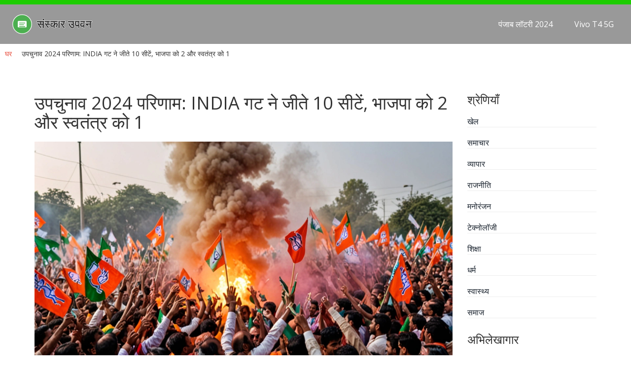

--- FILE ---
content_type: text/html; charset=UTF-8
request_url: https://sanskarupvan.in/upacunava-2024-parinama-india-gata-ne-jite-10-sitem-bhajapa-ko-2-aura-svatantra-ko
body_size: 8334
content:

<!DOCTYPE html>
<html lang="hi" dir="ltr">

<head>
	<title>उपचुनाव 2024 परिणाम: INDIA गट ने जीते 10 सीटें, भाजपा को 2 और स्वतंत्र को 1</title>
	<meta charset="utf-8">
	<meta name="viewport" content="width=device-width, initial-scale=1">
	<meta name="robots" content="follow, index, max-snippet:-1, max-video-preview:-1, max-image-preview:large">
	<meta name="keywords" content="उपचुनाव 2024, इंडिया गट, BJP, चुनाव परिणाम">
	<meta name="description" content="13 विधानसभा सीटों के लिए हुए उपचुनाव के परिणाम आज घोषित किए गए। इन सीटों पर मतदान 10 जुलाई 2024 को हुआ था। इंडिया गट ने 10 सीटें जीती जबकि भाजपा को 2 सीटें मिलीं और 1 सीट स्वतंत्र उम्मीदवार ने जीती।">
	<meta property="og:title" content="उपचुनाव 2024 परिणाम: INDIA गट ने जीते 10 सीटें, भाजपा को 2 और स्वतंत्र को 1">
	<meta property="og:type" content="article">
	<meta property="og:article:published_time" content="2024-07-14T02:54:27+00:00">
	<meta property="og:article:modified_time" content="2025-05-08T23:41:51+00:00">
	<meta property="og:article:author" content="https://gravatar.com/cb16bbb3f86619966d90c4b5ec3a1934">
	<meta property="og:article:section" content="राजनीति">
	<meta property="og:article:tag" content="उपचुनाव 2024">
	<meta property="og:article:tag" content="इंडिया गट">
	<meta property="og:article:tag" content="BJP">
	<meta property="og:article:tag" content="चुनाव परिणाम">
	<meta property="og:image" content="https://sanskarupvan.in/uploads/2024/07/upacunava-2024-parinama-india-gata-ne-jite-10-sitem-bhajapa-ko-2-aura-svatantra-ko.webp">
	<meta property="og:url" content="https://sanskarupvan.in/upacunava-2024-parinama-india-gata-ne-jite-10-sitem-bhajapa-ko-2-aura-svatantra-ko">
	<meta property="og:locale" content="hi_IN">
	<meta property="og:description" content="13 विधानसभा सीटों के लिए हुए उपचुनाव के परिणाम आज घोषित किए गए। इन सीटों पर मतदान 10 जुलाई 2024 को हुआ था। इंडिया गट ने 10 सीटें जीती जबकि भाजपा को 2 सीटें मिलीं और 1 सीट स्वतंत्र उम्मीदवार ने जीती।">
	<meta property="og:site_name" content="संस्कार उपवन समाचार">
	<meta name="twitter:title" content="उपचुनाव 2024 परिणाम: INDIA गट ने जीते 10 सीटें, भाजपा को 2 और स्वतंत्र को 1">
	<meta name="twitter:description" content="13 विधानसभा सीटों के लिए हुए उपचुनाव के परिणाम आज घोषित किए गए। इन सीटों पर मतदान 10 जुलाई 2024 को हुआ था। इंडिया गट ने 10 सीटें जीती जबकि भाजपा को 2 सीटें मिलीं और 1 सीट स्वतंत्र उम्मीदवार ने जीती।">
	<meta name="twitter:image" content="https://sanskarupvan.in/uploads/2024/07/upacunava-2024-parinama-india-gata-ne-jite-10-sitem-bhajapa-ko-2-aura-svatantra-ko.webp">
	<link rel="canonical" href="https://sanskarupvan.in/upacunava-2024-parinama-india-gata-ne-jite-10-sitem-bhajapa-ko-2-aura-svatantra-ko">

<script type="application/ld+json">
{
    "@context": "https:\/\/schema.org",
    "@type": "NewsArticle",
    "@id": "https:\/\/sanskarupvan.in\/upacunava-2024-parinama-india-gata-ne-jite-10-sitem-bhajapa-ko-2-aura-svatantra-ko",
    "headline": "उपचुनाव 2024 परिणाम: INDIA गट ने जीते 10 सीटें, भाजपा को 2 और स्वतंत्र को 1",
    "name": "उपचुनाव 2024 परिणाम: INDIA गट ने जीते 10 सीटें, भाजपा को 2 और स्वतंत्र को 1",
    "keywords": "उपचुनाव 2024, इंडिया गट, BJP, चुनाव परिणाम",
    "description": "13 विधानसभा सीटों के लिए हुए उपचुनाव के परिणाम आज घोषित किए गए। इन सीटों पर मतदान 10 जुलाई 2024 को हुआ था। इंडिया गट ने 10 सीटें जीती जबकि भाजपा को 2 सीटें मिलीं और 1 सीट स्वतंत्र उम्मीदवार ने जीती।",
    "inLanguage": "hi-IN",
    "url": "https:\/\/sanskarupvan.in\/upacunava-2024-parinama-india-gata-ne-jite-10-sitem-bhajapa-ko-2-aura-svatantra-ko",
    "datePublished": "2024-07-14T02:54:27+00:00",
    "dateModified": "2025-05-08T23:41:51+00:00",
    "comment": [
        {
            "@type": "Comment",
            "author": {
                "@type": "Person",
                "name": "Atanu Pan",
                "url": "https:\/\/gravatar.com\/72f805f0d125f391ed9f1a4dd26d3e85",
                "image": "https:\/\/gravatar.com\/avatar\/72f805f0d125f391ed9f1a4dd26d3e85?s=200"
            },
            "datePublished": "2024-07-14T09:48:11+00:00",
            "text": "इंडिया गट की ये जीत बस एक उपचुनाव नहीं, बल्कि एक संकेत है कि लोग अब बोलने को तैयार हैं। भाजपा के लिए ये एक चेतावनी है कि अब बस ट्वीट और ट्रेंड्स से काम नहीं चलेगा।"
        },
        {
            "@type": "Comment",
            "author": {
                "@type": "Person",
                "name": "Pankaj Sarin",
                "url": "https:\/\/gravatar.com\/81408a60d2dce100d354b20e8556cc53",
                "image": "https:\/\/gravatar.com\/avatar\/81408a60d2dce100d354b20e8556cc53?s=200"
            },
            "datePublished": "2024-07-14T19:13:06+00:00",
            "text": "भाजपा को 2 सीटें मिली तो क्या हुआ यार ये सब तो बस एक बड़ा नाटक है जिसमें सब कुछ बनाया जा रहा है और कोई नहीं देख रहा कि असली जीत कहाँ है"
        },
        {
            "@type": "Comment",
            "author": {
                "@type": "Person",
                "name": "Mahesh Chavda",
                "url": "https:\/\/gravatar.com\/b8bfd6ae06377d0e15fe520504d26511",
                "image": "https:\/\/gravatar.com\/avatar\/b8bfd6ae06377d0e15fe520504d26511?s=200"
            },
            "datePublished": "2024-07-16T14:09:50+00:00",
            "text": "इस नतीजे को देखकर लगता है कि लोगों ने अपने दिमाग का इस्तेमाल करना शुरू कर दिया है। पश्चिम बंगाल में तो तृणमूल की जीत ने एक अलग ही ताकत दिखाई। भाजपा की रणनीति अब बहुत पुरानी हो चुकी है।"
        },
        {
            "@type": "Comment",
            "author": {
                "@type": "Person",
                "name": "Sakshi Mishra",
                "url": "https:\/\/gravatar.com\/29dafe098911d184e007d70b4869a1df",
                "image": "https:\/\/gravatar.com\/avatar\/29dafe098911d184e007d70b4869a1df?s=200"
            },
            "datePublished": "2024-07-17T23:31:30+00:00",
            "text": "क्या हमने कभी सोचा है, कि ये उपचुनाव केवल एक राजनीतिक लड़ाई नहीं, बल्कि एक सामाजिक अंतर्निहित आवाज़ हैं? जहाँ एक ओर बारिश में भी लोग वोट करने आए, तो दूसरी ओर वोटों का अंतर बता रहा है कि लोग किस तरह के नेता चाहते हैं।"
        },
        {
            "@type": "Comment",
            "author": {
                "@type": "Person",
                "name": "Radhakrishna Buddha",
                "url": "https:\/\/gravatar.com\/de8ced18ed49753159735193babc283d",
                "image": "https:\/\/gravatar.com\/avatar\/de8ced18ed49753159735193babc283d?s=200"
            },
            "datePublished": "2024-07-18T19:36:16+00:00",
            "text": "अरे भाई भाजपा वाले तो अब बस टीवी पर जाकर न्यूज़ देख रहे हैं जबकि लोग घरों में बैठकर वोट दे रहे हैं! बद्रीनाथ में कांग्रेस के लखपत सिंह ने 5,224 वोटों से जीत दर्ज की और तुम लोग फिर भी वादे कर रहे हो? ये तो अब बस एक बात है-लोग बोल रहे हैं, और तुम सुन रहे हो या नहीं?"
        },
        {
            "@type": "Comment",
            "author": {
                "@type": "Person",
                "name": "Govind Ghilothia",
                "url": "https:\/\/gravatar.com\/8fa333bb67eec00e583c5a7ad7b61f79",
                "image": "https:\/\/gravatar.com\/avatar\/8fa333bb67eec00e583c5a7ad7b61f79?s=200"
            },
            "datePublished": "2024-07-19T20:40:05+00:00",
            "text": "यह उपचुनाव परिणाम भारतीय लोकतंत्र की जीवंतता का एक अद्भुत प्रमाण है। विभिन्न राज्यों में विभिन्न भाषाओं, संस्कृतियों और सामाजिक वातावरणों के बावजूद, मतदान की उच्च दर और निष्पक्ष परिणाम यह साबित करते हैं कि जनता की आवाज़ अभी भी सबसे महत्वपूर्ण है।"
        }
    ],
    "commentCount": 6,
    "author": {
        "@type": "Person",
        "@id": "https:\/\/sanskarupvan.in\/author\/anuj-kumar\/",
        "url": "https:\/\/gravatar.com\/cb16bbb3f86619966d90c4b5ec3a1934",
        "name": "Anuj Kumar"
    },
    "publisher": {
        "@type": "Organization",
        "name": "संस्कार उपवन समाचार",
        "url": "https:\/\/sanskarupvan.in"
    },
    "image": {
        "@type": "ImageObject",
        "@id": "\/uploads\/2024\/07\/upacunava-2024-parinama-india-gata-ne-jite-10-sitem-bhajapa-ko-2-aura-svatantra-ko.webp",
        "url": "\/uploads\/2024\/07\/upacunava-2024-parinama-india-gata-ne-jite-10-sitem-bhajapa-ko-2-aura-svatantra-ko.webp",
        "width": "1280",
        "height": "720"
    },
    "thumbnail": {
        "@type": "ImageObject",
        "@id": "\/uploads\/2024\/07\/thumbnail-upacunava-2024-parinama-india-gata-ne-jite-10-sitem-bhajapa-ko-2-aura-svatantra-ko.webp",
        "url": "\/uploads\/2024\/07\/thumbnail-upacunava-2024-parinama-india-gata-ne-jite-10-sitem-bhajapa-ko-2-aura-svatantra-ko.webp",
        "width": "640",
        "height": "480"
    }
}
</script>
<script type="application/ld+json">
{
    "@context": "https:\/\/schema.org",
    "@type": "BreadcrumbList",
    "itemListElement": [
        {
            "@type": "ListItem",
            "position": 0,
            "item": {
                "@id": "https:\/\/sanskarupvan.in\/",
                "name": "Home"
            }
        },
        {
            "@type": "ListItem",
            "position": 1,
            "item": {
                "@id": "https:\/\/sanskarupvan.in\/category\/rajaniti\/",
                "name": "राजनीति"
            }
        },
        {
            "@type": "ListItem",
            "position": 2,
            "item": {
                "@id": "https:\/\/sanskarupvan.in\/upacunava-2024-parinama-india-gata-ne-jite-10-sitem-bhajapa-ko-2-aura-svatantra-ko",
                "name": "उपचुनाव 2024 परिणाम: INDIA गट ने जीते 10 सीटें, भाजपा को 2 और स्वतंत्र को 1"
            }
        }
    ]
}
</script>

    <link href="/css/bootstrap.css" rel='stylesheet' type='text/css' />
    <link href="/css/style.css" rel='stylesheet' type='text/css' />
    <link href='https://fonts.googleapis.com/css?family=Open+Sans:300italic,400italic,600italic,700italic,800italic,400,300,600,700,800' rel='stylesheet' type='text/css'>

    <script src="/js/jquery.min.js"></script>

    
</head>

<body>
    

    <div class="banner1" id="home">
        <div class="header">
            <div class="container-fluid">
                <div class="header-inner">
                    <div class="logo">
                        <a href="/"><img src="/images/logo.svg" alt="संस्कार उपवन समाचार"></a>
                    </div>
                                        <div class="menu">
                        <a class="toggleMenu" href="#"><img src="/images/menu-icon.png" alt="menu"/> </a>
                        <ul class="nav" id="nav">
                                                                                    <li > <a
                                href="/punjab-state-dear-diwali-bumper-lottery-result-2024-3-karora-ke-do-vijeta-om-ke-tikata-nambara-jari">पंजाब लॉटरी 2024</a></li>
                                                                                    <li > <a
                                href="/vivo-t4-5g-bharata-mem-7300mah-baitari-aura-90w-phasta-carjinga-ke-satha-lonca-suru-ati-kimata-rs21">Vivo T4 5G</a></li>
                                                    </ul>
                        <script type="text/javascript" src="js/responsive-nav.js"></script>
                        <script type="text/javascript">
                            jQuery(document).ready(function ($) {
                                $(".scroll").click(function (event) {
                                    event.preventDefault();
                                    $('html,body').animate({
                                        scrollTop: $(this.hash).offset().top
                                    }, 1000);
                                });
                            });
                        </script>
                    </div>
                                    </div>
            </div>
        </div>
        <ul class="breadcrumbs-list">
            <li><span><a href="/">घर</a></span></li>
            <li><span>उपचुनाव 2024 परिणाम: INDIA गट ने जीते 10 सीटें, भाजपा को 2 और स्वतंत्र को 1</span></li>
        </ul>
    </div>

    <main class="main custom-padding">
        <div class="container">
            <div class="row">
                <div class="col-sm-9">
                    <h1 class="singe-post-title">उपचुनाव 2024 परिणाम: INDIA गट ने जीते 10 सीटें, भाजपा को 2 और स्वतंत्र को 1</h1>
                    <div class="post">
                                                <img src="/uploads/2024/07/upacunava-2024-parinama-india-gata-ne-jite-10-sitem-bhajapa-ko-2-aura-svatantra-ko.webp" alt="उपचुनाव 2024 परिणाम: INDIA गट ने जीते 10 सीटें, भाजपा को 2 और स्वतंत्र को 1" class="img-responsive">
                                                <div class="meta-element">
                            <a class="meta-author" href="/author/anuj-kumar/">Anuj Kumar</a>
                            <span class="meta-date">14 जुलाई 2024</span>
                            <span class="meta-comments">
                                <svg xmlns="http://www.w3.org/2000/svg" width="14" height="14" fill="#1dcd00" class="bi bi-chat-fill" viewBox="0 0 16 16">
                                    <path d="M8 15c4.418 0 8-3.134 8-7s-3.582-7-8-7-8 3.134-8 7c0 1.76.743 3.37 1.97 4.6-.097 1.016-.417 2.13-.771 2.966-.079.186.074.394.273.362 2.256-.37 3.597-.938 4.18-1.234A9 9 0 0 0 8 15"/>
                                </svg>
                                6
                            </span>
                        </div>
                        <div class="single-post-text">
                            
<h2>उपचुनाव 2024 परिणाम: व्यापक जानकारी और ताजा घटनाक्रम</h2> <p>आज 13 विधानसभा सीटों पर हुए उपचुनाव के परिणाम घोषित किए गए, जिनमें इंडिया गट ने 10 सीटों पर जीत हासिल की, भाजपा को मात्र 2 सीटें मिलीं और एक सीट पर स्वतंत्र उम्मीदवार ने बाजी मारी। इन उपचुनावों का आयोजन पश्चिम बंगाल, पंजाब, बिहार, तमिलनाडु, मध्य प्रदेश, उत्तराखंड और हिमाचल प्रदेश के विभिन्न निर्वाचन क्षेत्रों में हुआ। मतदान 10 जुलाई 2024 को सुबह 7 बजे से शुरू हुआ था और ये सीटें मौजूदा सदस्यों की मृत्यु या इस्तीफे के कारण खाली हुई थीं।</p> <h3>तमिलनाडु में विक्रावंडी सीट पर चुनावी सांख्यिकी</h3> <p>तमिलनाडु के विक्रावंडी विधानसभा क्षेत्र में मतदान काफी जोरदार रहा, जहाँ 1 बजे तक 50.95% वोटिंग हो चुकी थी। यह सीट DMK विधायक एन. पुगलेंथी की मृत्यु के बाद खाली हुई थी और यहाँ 29 उम्मीदवार चुनावी मैदान में थे। DMK के उम्मीदवार अन्नयूर शिवा ने <a href="/ke.-suresa-ne-lokasabha-spikara-pada-ke-li-e-namankana-bhara-india-aura-nda-mem-sahamati-nahim">NDA</a> घटक पट्टाली मक्कल काची के अंबुमणी सी को 67,757 वोटों के अंतर से हराया।</p> <h3>बिहार की रुपौली सीट की स्थिति</h3> <p>बिहार के रुपौली विधानसभा क्षेत्र में बारिश के कारण वोटिंग की गति थोड़ी धीमी रही। 1 बजे तक 39.36% वोटरों ने अपने मताधिकार का प्रयोग किया। इस निर्वाचन क्षेत्र में स्वतंत्र उम्मीदवार शंकर सिंह ने JD(U) के कालाधर प्रसाद मंडल को 8,246 वोटों के अंतर से पराजित किया।</p> <h3>मध्य प्रदेश के अमरवाड़ा सीट की जानकारी</h3> <p>मध्य प्रदेश के छिंदवाड़ा जिले की अमरवाड़ा विधानसभा सीट पर 1 बजे तक 51.98% वोटिंग हुई थी। यहाँ 332 मतदान केंद्र स्थापित किए गए थे, जो लगभग 2,57,000 मतदाताओं के लिए थे। भाजपा के कमलेश प्रताप शाह ने कांग्रेस के धीरान साह इंवाती को 3,027 वोटों के अंतर से हराया।</p> <h3>उत्तराखंड की बद्रीनाथ और मंगलाैर सीटों की जानकारी</h3> <p>उत्तराखंड में बद्रीनाथ और मंगलाैर विधानसभा सीटों पर शान्तिपूर्ण उपचुनाव हुए, जहाँ 1 बजे तक क्रमशः 33% और 43.88% मतदान हुआ। कांग्रेस के लखपत सिंह बुटोला ने बद्रीनाथ सीट पर भाजपा के राजेंद्र सिंह भंडारी को 5,224 वोटों के अंतर से हराया, जबकि मंगलाैर सीट पर कांग्रेस के काजी मो. निजामुद्दीन ने भाजपा के करतार सिंह भड़ाना को 422 वोटों के मामूली अंतर से हराया।</p> <h3>पंजाब के जलंधर पश्चिम सीट का परिणाम</h3> <p>पंजाब के जलंधर पश्चिम सुरक्षित विधानसभा क्षेत्र में 1 बजे तक 34.40% मतदान दर्ज हुआ। यहाँ AAP के मोहिंदर भगत ने BJP के शीतल अंगुराल को 37,325 वोटों के अंतर से हराया।</p> <h3>पश्चिम बंगाल की चार सीटों पर उपचुनाव</h3> <p>पश्चिम बंगाल के बागदा, रायगंज, मणिकतला और राणाघाट दक्षिण विधानसभा सीटों पर शांतिपूर्ण मतदान हुआ। बागदा में 35.66%, रायगंज में 41.38%, मणिकतला में 33.37% और राणाघाट दक्षिण में 42.19% वोटिंग दर्ज हुई। तृणमूल कांग्रेस (TMC) के उम्मीदवारों ने सभी चार सीटों पर जीत हासिल की। रायगंज में कृष्ण कल्याणी ने भाजपा के मनस कुमार घोष को 50,077 वोटों के अंतर से हराया, राणाघाट दक्षिण में मुकुट नामी अधिकारी ने भाजपा के मनोज कुमार बिस्वास को 74,485 वोटों के अंतर से हराया, बागदा में मधुपर्णा ठाकुर ने भाजपा के बिनय कुमार बिस्वास को 74,251 वोटों के अंतर से पराजित किया और सुप्ति पांडे ने मणिकतला में भाजपा के कल्याण चौबे को 62,312 वोटों के अंतर से हराया।</p> <h3>हिमाचल प्रदेश की तीन सीटों पर उपचुनाव</h3> <p>हिमाचल प्रदेश के देहरा, हमीरपुर और नालागढ़ विधानसभा सीटों पर भी शांति से वोटिंग हुई। नालागढ़ में सबसे ज्यादा 51.59% मतदान दर्ज किया गया। यहाँ के देहरा विधानसभा सीट पर मुख्यमंत्री सुखविंदर सिंह सुक्खु की पत्नी और कांग्रेस उम्मीदवार कमलेश ठाकुर ने भाजपा के होशियार सिंह को 9,399 वोटों से हराया, जबकि हमीरपुर सीट पर भाजपा के आशीष शर्मा ने कांग्रेस के पुष्पिंदर वर्मा को 27,041 वोटों के मुकाबले 25,470 वोटों से हराया।</p> <p>इन उपचुनावों के साथ, यह स्पष्ट हो गया है कि INDIA गट का प्रभाव बढ़ता जा रहा है और भाजपा को अपनी रणनीति पर पुनर्विचार करने की ज़रूरत है।</p>

                        </div>
                                                <div class="post-tags-wrap">
                            <span class="post-tags-title">टैग:</span>
                                                                <a href="/tag/upacunava-2024/" class="post-tags-item" rel="tag">उपचुनाव 2024</a>
                                                                <a href="/tag/indiya-gata/" class="post-tags-item" rel="tag">इंडिया गट</a>
                                                                <a href="/tag/bjp/" class="post-tags-item" rel="tag">BJP</a>
                                                                <a href="/tag/cunava-parinama/" class="post-tags-item" rel="tag">चुनाव परिणाम</a>
                                                            </div>
                                                                        <div class="related-posts">
                            <div class="widget--title">
                                <span class="related-posts-title">संबंधित पोस्ट</span>
                            </div>
                            <div class="row">
                                                                                        <div class="col-md-4">
                                                                            <div class="entry__img-holder">
                                            <a href="/relave-seyarom-mem-jabaradasta-uchala-irfc-rvnl-ircon-aura-irctc-ne-seyara-bajara-mem-maca-i-dhuma">
                                                <img src="/uploads/2024/07/thumbnail-relave-seyarom-mem-jabaradasta-uchala-irfc-rvnl-ircon-aura-irctc-ne-seyara-bajara-mem-maca-i-dhuma.webp" class="entry__img" alt="रेलवे शेयरों में जबरदस्त उछाल: IRFC, RVNL, IRCON और IRCTC ने शेयर बाजार में मचाई धूम">
                                            </a>
                                        </div>
                                                                        <div class="entry__body">
                                        <span class="entry__body-date"> 8 जुलाई 2024</span>
                                        <h4 class="entry__title">
                                            <a href="/relave-seyarom-mem-jabaradasta-uchala-irfc-rvnl-ircon-aura-irctc-ne-seyara-bajara-mem-maca-i-dhuma">रेलवे शेयरों में जबरदस्त उछाल: IRFC, RVNL, IRCON और IRCTC ने शेयर बाजार में मचाई धूम</a>
                                        </h4>
                                        <a href="/relave-seyarom-mem-jabaradasta-uchala-irfc-rvnl-ircon-aura-irctc-ne-seyara-bajara-mem-maca-i-dhuma" class="card-btn-more">और देखें</a>
                                    </div>
                                </div>                                                                                                                            
                                                                                        <div class="col-md-4">
                                                                            <div class="entry__img-holder">
                                            <a href="/redami-13-5g-bharata-mem-hu-a-lonca-kimata-aura-visesata-em-janem">
                                                <img src="/uploads/2024/07/thumbnail-redami-13-5g-bharata-mem-hu-a-lonca-kimata-aura-visesata-em-janem.webp" class="entry__img" alt="रेडमी 13 5G भारत में हुआ लॉन्च, कीमत और विशेषताएँ जानें">
                                            </a>
                                        </div>
                                                                        <div class="entry__body">
                                        <span class="entry__body-date"> 9 जुलाई 2024</span>
                                        <h4 class="entry__title">
                                            <a href="/redami-13-5g-bharata-mem-hu-a-lonca-kimata-aura-visesata-em-janem">रेडमी 13 5G भारत में हुआ लॉन्च, कीमत और विशेषताएँ जानें</a>
                                        </h4>
                                        <a href="/redami-13-5g-bharata-mem-hu-a-lonca-kimata-aura-visesata-em-janem" class="card-btn-more">और देखें</a>
                                    </div>
                                </div>                                                                                                                            
                                                                                        <div class="col-md-4">
                                                                            <div class="entry__img-holder">
                                            <a href="/euro-2024-udghatana-samaroha-la-iva-striminga-kaba-aura-kaham-dekhem-la-iva">
                                                <img src="/uploads/2024/06/thumbnail-euro-2024-udghatana-samaroha-la-iva-striminga-kaba-aura-kaham-dekhem-la-iva.webp" class="entry__img" alt="Euro 2024 उद्घाटन समारोह लाइव स्ट्रीमिंग: कब और कहां देखें लाइव">
                                            </a>
                                        </div>
                                                                        <div class="entry__body">
                                        <span class="entry__body-date">15 जून 2024</span>
                                        <h4 class="entry__title">
                                            <a href="/euro-2024-udghatana-samaroha-la-iva-striminga-kaba-aura-kaham-dekhem-la-iva">Euro 2024 उद्घाटन समारोह लाइव स्ट्रीमिंग: कब और कहां देखें लाइव</a>
                                        </h4>
                                        <a href="/euro-2024-udghatana-samaroha-la-iva-striminga-kaba-aura-kaham-dekhem-la-iva" class="card-btn-more">और देखें</a>
                                    </div>
                                </div>                                                                                                                            
                                                                                    </div>
                        </div>                                        
                         
                                                <div class="comments-block-wrap">
                            <div class="comments-block">
                                <h3 class="comments-title">6 टिप्पणि</h3>
                                <ul class="comment-list">
                                                                        <li class="comment-list__item">
                                        <div class="comment-info">
                                            <div class="comment-info__author">
                                                <div class="comment-author-image">
                                                                                                            <img src="https://gravatar.com/avatar/72f805f0d125f391ed9f1a4dd26d3e85?s=200" alt="Image placeholder">
                                                                                                    </div>
                                                <div class="comment-meta">
                                                    <h4 class="comment-author-name">Atanu Pan</h4>
                                                    <span class="comment-date">
                                                        जुलाई 14, 2024 AT 11:48
                                                    </span>
                                                </div>
                                            </div>
                                        </div>
                                        <div class="comment-content">
                                            <p>इंडिया गट की ये जीत बस एक उपचुनाव नहीं, बल्कि एक संकेत है कि लोग अब बोलने को तैयार हैं। भाजपा के लिए ये एक चेतावनी है कि अब बस ट्वीट और ट्रेंड्स से काम नहीं चलेगा।</p>
                                        </div>
                                    </li>
                                                                        <li class="comment-list__item">
                                        <div class="comment-info">
                                            <div class="comment-info__author">
                                                <div class="comment-author-image">
                                                                                                            <img src="https://gravatar.com/avatar/81408a60d2dce100d354b20e8556cc53?s=200" alt="Image placeholder">
                                                                                                    </div>
                                                <div class="comment-meta">
                                                    <h4 class="comment-author-name">Pankaj Sarin</h4>
                                                    <span class="comment-date">
                                                        जुलाई 14, 2024 AT 21:13
                                                    </span>
                                                </div>
                                            </div>
                                        </div>
                                        <div class="comment-content">
                                            भाजपा को 2 सीटें मिली तो क्या हुआ यार ये सब तो बस एक बड़ा नाटक है जिसमें सब कुछ बनाया जा रहा है और कोई नहीं देख रहा कि असली जीत कहाँ है
                                        </div>
                                    </li>
                                                                        <li class="comment-list__item">
                                        <div class="comment-info">
                                            <div class="comment-info__author">
                                                <div class="comment-author-image">
                                                                                                            <img src="https://gravatar.com/avatar/b8bfd6ae06377d0e15fe520504d26511?s=200" alt="Image placeholder">
                                                                                                    </div>
                                                <div class="comment-meta">
                                                    <h4 class="comment-author-name">Mahesh Chavda</h4>
                                                    <span class="comment-date">
                                                        जुलाई 16, 2024 AT 16:09
                                                    </span>
                                                </div>
                                            </div>
                                        </div>
                                        <div class="comment-content">
                                            <p>इस नतीजे को देखकर लगता है कि लोगों ने अपने दिमाग का इस्तेमाल करना शुरू कर दिया है। पश्चिम बंगाल में तो तृणमूल की जीत ने एक अलग ही ताकत दिखाई। भाजपा की रणनीति अब बहुत पुरानी हो चुकी है।</p>
                                        </div>
                                    </li>
                                                                        <li class="comment-list__item">
                                        <div class="comment-info">
                                            <div class="comment-info__author">
                                                <div class="comment-author-image">
                                                                                                            <img src="https://gravatar.com/avatar/29dafe098911d184e007d70b4869a1df?s=200" alt="Image placeholder">
                                                                                                    </div>
                                                <div class="comment-meta">
                                                    <h4 class="comment-author-name">Sakshi Mishra</h4>
                                                    <span class="comment-date">
                                                        जुलाई 18, 2024 AT 01:31
                                                    </span>
                                                </div>
                                            </div>
                                        </div>
                                        <div class="comment-content">
                                            <p>क्या हमने कभी सोचा है, कि ये उपचुनाव केवल एक राजनीतिक लड़ाई नहीं, बल्कि एक सामाजिक अंतर्निहित आवाज़ हैं? जहाँ एक ओर बारिश में भी लोग वोट करने आए, तो दूसरी ओर वोटों का अंतर बता रहा है कि लोग किस तरह के नेता चाहते हैं।</p>
                                        </div>
                                    </li>
                                                                        <li class="comment-list__item">
                                        <div class="comment-info">
                                            <div class="comment-info__author">
                                                <div class="comment-author-image">
                                                                                                            <img src="https://gravatar.com/avatar/de8ced18ed49753159735193babc283d?s=200" alt="Image placeholder">
                                                                                                    </div>
                                                <div class="comment-meta">
                                                    <h4 class="comment-author-name">Radhakrishna Buddha</h4>
                                                    <span class="comment-date">
                                                        जुलाई 18, 2024 AT 21:36
                                                    </span>
                                                </div>
                                            </div>
                                        </div>
                                        <div class="comment-content">
                                            अरे भाई भाजपा वाले तो अब बस टीवी पर जाकर न्यूज़ देख रहे हैं जबकि लोग घरों में बैठकर वोट दे रहे हैं! बद्रीनाथ में कांग्रेस के लखपत सिंह ने 5,224 वोटों से जीत दर्ज की और तुम लोग फिर भी वादे कर रहे हो? ये तो अब बस एक बात है-लोग बोल रहे हैं, और तुम सुन रहे हो या नहीं?
                                        </div>
                                    </li>
                                                                        <li class="comment-list__item">
                                        <div class="comment-info">
                                            <div class="comment-info__author">
                                                <div class="comment-author-image">
                                                                                                            <img src="https://gravatar.com/avatar/8fa333bb67eec00e583c5a7ad7b61f79?s=200" alt="Image placeholder">
                                                                                                    </div>
                                                <div class="comment-meta">
                                                    <h4 class="comment-author-name">Govind Ghilothia</h4>
                                                    <span class="comment-date">
                                                        जुलाई 19, 2024 AT 22:40
                                                    </span>
                                                </div>
                                            </div>
                                        </div>
                                        <div class="comment-content">
                                            <p>यह उपचुनाव परिणाम भारतीय लोकतंत्र की जीवंतता का एक अद्भुत प्रमाण है। विभिन्न राज्यों में विभिन्न भाषाओं, संस्कृतियों और सामाजिक वातावरणों के बावजूद, मतदान की उच्च दर और निष्पक्ष परिणाम यह साबित करते हैं कि जनता की आवाज़ अभी भी सबसे महत्वपूर्ण है।</p>
                                        </div>
                                    </li>
                                                                    </ul>
                            </div>
                            <div class="comment-form-wrap">
                                <h3 class="comments-title">एक टिप्पणी लिखें</h3>
                                <form class="comment-form">
                                    <div class="comment-form-top">
                                        <input type="text" placeholder="उपयोगकर्ता नाम *" class="comment-form-input" required>
                                        <input type="password" placeholder="पासवर्ड *" class="comment-form-input" required>
                                        <textarea class="comment-form-textarea"></textarea>
                                    </div>
                                    <div class="comment-form-bottom">
                                        <button type="submit" class="button-submit" value="Send">
                                            टिप्पणियाँ सबमिट करें                                        </button>
                                    </div>
                                </form>
                            </div>
                        </div>
                                            </div>
                </div>
                <div class="col-sm-3">
                                        <div class="sidebar-box ftco-animate">
                        <h3 class="sidebar-heading">श्रेणियाँ</h3>
                        <ul class="categories">
                                                                                    <li>
                                <a href="/category/khela/">
                                    खेल
                                </a>
                            </li>
                                                                                    <li>
                                <a href="/category/samacara/">
                                    समाचार
                                </a>
                            </li>
                                                                                    <li>
                                <a href="/category/vyapara/">
                                    व्यापार
                                </a>
                            </li>
                                                                                    <li>
                                <a href="/category/rajaniti/">
                                    राजनीति
                                </a>
                            </li>
                                                                                    <li>
                                <a href="/category/manoranjana/">
                                    मनोरंजन
                                </a>
                            </li>
                                                                                    <li>
                                <a href="/category/teknoloji/">
                                    टेक्नोलॉजी
                                </a>
                            </li>
                                                                                    <li>
                                <a href="/category/siksa/">
                                    शिक्षा
                                </a>
                            </li>
                                                                                    <li>
                                <a href="/category/dharma/">
                                    धर्म
                                </a>
                            </li>
                                                                                    <li>
                                <a href="/category/svasthya/">
                                    स्वास्थ्य
                                </a>
                            </li>
                                                                                    <li>
                                <a href="/category/samaja/">
                                    समाज
                                </a>
                            </li>
                                                                                </ul>
                    </div>
                                                            <div class="sidebar-box ftco-animate">
                        <h3 class="sidebar-heading">अभिलेखागार</h3>
                        <ul class="categories">
                                                                                    <li>
                                <a href="/2025/12/">
                                    दिसंबर 2025
                                </a>
                            </li>
                                                                                    <li>
                                <a href="/2025/11/">
                                    नवंबर 2025
                                </a>
                            </li>
                                                                                    <li>
                                <a href="/2025/10/">
                                    अक्तूबर 2025
                                </a>
                            </li>
                                                                                    <li>
                                <a href="/2025/09/">
                                    सितंबर 2025
                                </a>
                            </li>
                                                                                    <li>
                                <a href="/2025/08/">
                                    अगस्त 2025
                                </a>
                            </li>
                                                                                    <li>
                                <a href="/2025/07/">
                                    जुलाई 2025
                                </a>
                            </li>
                                                                                    <li>
                                <a href="/2025/06/">
                                    जून 2025
                                </a>
                            </li>
                                                                                    <li>
                                <a href="/2025/05/">
                                    मई 2025
                                </a>
                            </li>
                                                                                    <li>
                                <a href="/2025/04/">
                                    अप्रैल 2025
                                </a>
                            </li>
                                                                                    <li>
                                <a href="/2025/03/">
                                    मार्च 2025
                                </a>
                            </li>
                                                                                    <li>
                                <a href="/2025/02/">
                                    फ़रवरी 2025
                                </a>
                            </li>
                                                                                    <li>
                                <a href="/2025/01/">
                                    जनवरी 2025
                                </a>
                            </li>
                                                                                </ul>
                    </div>
                                    </div>
            </div>
        </div>
    </main>

    <div class="footer">
        <div class="container">
            <div class="footer-main">
                <div class="col-md-6 text-center">
                    
                                        <div class="footer-links">
                        <h3 class="footer-links-heading">मेन्यू</h3>
                        <ul class="links-list">
                                                                                    <li><a href="/hamare-bare-mem">हमारे बारे में</a></li>
                                                                                    <li><a href="/seva-niyama">सेवा नियम</a></li>
                                                                                    <li><a href="/gopaniyata-niti">गोपनीयता नीति</a></li>
                                                                                    <li><a href="/samparka-karem">संपर्क करें</a></li>
                                                                                    <li><a href="/dpdp">DPDP</a></li>
                                                    </ul>
                    </div>
                                                        </div>
                <div class="col-md-6 text-center">
                    <p>&copy; 2025. सर्वाधिकार सुरक्षित|</p>
                </div>
                <div class="clearfix"> </div>
            </div>
        </div>
    </div>

    
<script defer src="https://static.cloudflareinsights.com/beacon.min.js/vcd15cbe7772f49c399c6a5babf22c1241717689176015" integrity="sha512-ZpsOmlRQV6y907TI0dKBHq9Md29nnaEIPlkf84rnaERnq6zvWvPUqr2ft8M1aS28oN72PdrCzSjY4U6VaAw1EQ==" data-cf-beacon='{"version":"2024.11.0","token":"ef6b8c4251bd429599cc29910ebb0b63","r":1,"server_timing":{"name":{"cfCacheStatus":true,"cfEdge":true,"cfExtPri":true,"cfL4":true,"cfOrigin":true,"cfSpeedBrain":true},"location_startswith":null}}' crossorigin="anonymous"></script>
</body>

</html>

--- FILE ---
content_type: text/css; charset=utf-8
request_url: https://sanskarupvan.in/css/style.css
body_size: 10969
content:
h4, h5, h6,
h1, h2, h3 {margin-top: 0;}
ul, ol {margin: 0;}
p {margin: 0;}
html, body{
   height:100%;
   font-family: 'Open Sans', sans-serif;
   font-size: 100%;
   background:#fff; 
}

body{
	display:flex;
  	flex-direction:column;
}

.main{
  	padding: 100px 0 60px 0;
	flex-grow:1;
}

@media screen and (max-width: 640px) {
	.main{
        padding: 60px 0 60px 0;
    }
}

.main.custom-padding{
	padding: 60px 0 60px 0;
}

@media screen and (max-width: 768px) {
	.main.custom-padding{
        padding: 30px 0 60px 0;
    }
}

body a{
	transition:0.5s all;
}

.wrap{
	width:70%;
	margin:0 auto;
}


.top-head{
	margin: 0 0 40px 0;
}

.sidebar-box {
	margin-bottom: 30px;
}

.categories {
  list-style: none;
  padding:0;
  margin:0;
}

.categories li {
	padding: 0;
    margin: 20px 0;
  	border-bottom: 1px solid rgba(0, 0, 0, .07);
}

.categories li a {
  	text-decoration: none;
	display: flex;
}

.card{
	margin: 0 0 30px 0;
}

.meta-element {
  	font-weight: 500;
  	font-size: 14px;
  	color: #878787;
	display: flex;
  	justify-content: space-between;	
  	align-items: center;
    flex-wrap: wrap;
  	border-bottom: 1px solid rgba(0, 0, 0, .07);
  	padding: 10px 0;
  	margin-bottom: 10px;
}

.meta-element .meta-author {
	color: #E74C3C;
}

.meta-element .meta-date {
	padding: 0 10px;
}

.card .card-title {
	margin: 0 0 10px 0;
}

@media screen and (min-width: 992px) {
	.card .card-title {
        min-height: 50px;
    }
}

.card .card-title a {
  display: block;
  font-size: 20px;
  line-height: 1.2; 
  overflow: hidden;
  text-overflow: ellipsis;
  display: -webkit-box;
  -webkit-line-clamp: 2;
  -webkit-box-orient: vertical;
}

.card .card-title a:hover {
	text-decoration: none;
}

.card p {
  	font-size: 16px;
  	line-height: 1.4;
	overflow: hidden;
    text-overflow: ellipsis;
    display: -webkit-box;
    -webkit-line-clamp: 3;
    -webkit-box-orient: vertical;
  	margin-bottom: 10px;
}

.card-btn-more {
	display: inline-block;
  	text-decoration: none;
  	color: #fff;
  	border-radius: 2px;
  	background-color: #1dcd00;
  	padding: 5px 15px;
  	transition: all .3s ease;
}

.card-btn-more:hover {
	text-decoration: none;
  	color: #fff;
  	box-shadow: 0px 7px 20px -5px rgba(0, 0, 0, 0.6);
}

.singe-post-title {
	font-size: 36px;
  	margin: 0 0 20px 0;
}

@media screen and (max-width: 768px) {
	.singe-post-title {
        font-size: 30px;
    }
}

.post {
	padding:0 0 30px 0;
}

.post .data{
	display:block;
  	margin:10px 0;
}

.post h1{
	margin: 10px 0 20px 0;
}

.post h2{
	font-size: 28px;
    line-height: 1.4;
}

.post h3{
	font-size: 26px;
  	line-height: 1.4;
}

.post p{
	margin:10px 0;
}

/*--start-header--*/

.logo {
	max-width: 100%;
  	padding-right: 30px;
  	padding: 10px 30px 10px 0;
}

.logo a {
  	display: block;
  	width: 300px;
  	max-width: 100%;
  	text-decoration: none;
	font-size: 28px;
  	color: #fff;
  	line-height: 1;
  	overflow: hidden;
  	white-space: nowrap;
  	text-overflow: ellipsis;
  	margin: 0;
}

.logo a img {
	width: 300px;
  	max-width: 100%;
}

.menu ul li a span{
	background: url(../images/icons.png) no-repeat 0px 0px;
	width: 16px;
	height: 16px;
	display: block;
}

.menu ul li a span.twitter {
	background-position: 0px 0px;
}

.menu ul li a span.facebook {
	background-position: -16px 0px;
}

.menu ul li a span:hover, .footer-main-right ul li span:hover {
	transition: 0.5s all;
}

.menu {
	text-align: center;
}
.menu li{
	display:inline-block;
}
 .menu li:first-child{
   	margin-left:0;
}

.menu li a {
	display: block;
	font-size: 16px;
	font-weight: 400;
	color: #fff;
	transition: all 0.3s ease;
	text-align: center;
}

#nav .current a {
    color:#fb326f;
	transition: all 0.3s ease;
}
.menu li a:hover,.menu li.active a{
	color:#1dcd00;
} 

.toggleMenu {
	display:  none;
    border-radius: 40px; 
  	position: absolute;
  	top: 15px;
  	right: 10px;
    z-index: 20;
}

.nav:before,
.nav:after {
    content: " "; 
    display: table; 
}
.nav:after {
    clear: both;
}
.nav ul {
    list-style: none;
}

.nav > li > a {
	margin: 0px 0;
	padding: 20px 20px 20px 20px;
}

@media screen and (max-width:800px) {
    .active {
        display: block;
    }
    
    .nav {
	     list-style: none;
	     
    }
  
  	.menu ul.nav li{
       	display: block;
       	text-align:center;
      	margin:0px;
      	padding: 0px 0px;
      	border: none;
	}
  
   .menu li a span.messages{
    	text-align:center;
    	top:15px;
    }
    .nav li ul{
    	width:100%;   	
    }
    .menu ul{
    	margin:0;
      	background:#ccc;
    }
    .nav > li.hover > ul {
        width:100%;
    }
    .nav > li {
        float: none;
        display:inline-block;
    }
    .nav ul {
        display: block;
    }
   .nav > li.hover > ul , .nav li li.hover ul {
        position: static;
    }
     .nav li:first-child a{
     	border-top:none;
	display: block;
     }
 }

@media (max-width:768px){
    .menu{
        margin: 7px 0px;
    }
  
    .nav {
        right: 20px;
    }
  
    .menu ul.nav{
        position: absolute;
        width: 100%;
        top: 100%;
        left: 0px;
        z-index: 10;
    }
  
    ul.nav{
        background:#ccc;
        padding: 7px 0px;
    }

    .menu ul.nav li{
            display: block;
            text-align:center;
            margin:0px;
            padding: 0px 0px;
            border: none;
    }

    .menu ul li a span {
        margin: 0 auto;
    }
}

.header {
  	min-height: 60px;
	background: rgba(0, 0, 0, 0.4);
	border-top: 9px solid #1dcd00;
  	position: relative;
}

.header-inner{
	display: flex;
  	justify-content: space-between;
  	align-items: center;
  	flex-wrap: wrap;
}

.banner {
	background: url(../images/banner.jpg) no-repeat;
	background-size: cover;
	min-height: 850px;
	position: relative;
}

.breadcrumbs-list {
  	font-size: 14px;
    color: #333;
    list-style: none;
    display: flex;
    align-items: center;
    flex-wrap: wrap;
    padding: 10px 0;
}

.breadcrumbs-list li {
    padding: 0 10px;
}

.breadcrumbs-list li a {
	color: #E74C3C;
}

/*-------------------------- top content --------------------- */

.top-content {
	padding: 20px 0;
}

.top-content h1 {
	font-size: 36px;
    line-height: 1.4;
  	margin: 0 0 10px 0;
}

@media screen and (max-width: 768px) {
	.top-content h1 {
        font-size: 30px;
    }
}

.top-content h2 {
	font-size: 30px;
    line-height: 1.4;
  	margin: 0 0 15px 0;
}

@media screen and (max-width: 768px) {
	.top-content h2 {
        font-size: 24px;
        margin: 0 0 10px 0;
    }
}

.top-content p {
	line-height: 1.4;
}

/*------------------------- top content end ----------------- */

/*------------------------ blog-articles -----------------------*/

.blog-articles {
	border-top: 1px solid #ddd;
  	padding-top: 30px;
  	margin-top: 30px;
    margin-bottom: 30px;
}

.blog-articles h2 {
  	font-weight: 500;
	font-size: 28px;
  	color: #1B242F;
  	margin-bottom: 10px;
}

.blog-articles h3 {
  	font-weight: 500;
	font-size: 24px;
  	color: #1B242F;
  	margin-bottom: 10px;
}

.blog-articles p {
	margin: 0 0 10px 0;
}

/*------------------------ blog-articles -----------------------*/

/*---------------------------- Pagination --------------------------- */

.pagination-list{
    list-style: none;
    display: flex;
    justify-content: center;
    align-items: center;
    padding: 30px 0 30px 0;
  	margin-bottom: 30px;
}

.pagination-list li a{
    text-decoration: none;
  	display: inline-block;
    min-width: 40px;
  	height: 40px;
    font-weight: 700;
  	line-height: 2.4;
    text-align: center;
  	border-radius: 2px;
    border: 1px solid #1dcd00;
    background-color: transparent;
    color: #1dcd00;
    transition: all .3s ease;
    padding: 0 10px;
    margin: 0 3px;
}

.pagination-list li.active a{
    text-decoration: none;
    border: 1px solid #1dcd00;
    background-color: #1dcd00;
    color: #fff;
}

.pagination-list li a:hover{
    text-decoration: none;
    border: 1px solid #1dcd00;
    background-color: #1dcd00;
    color: #fff;
}

/*---------------------------- Pagination end------------------------ */

/*------------------------ blog-post-styles ------------------------*/

.single-post-text img {
	margin: 15px 0 10px 0;
}

.single-post-text h2 {
    font-size: 28px;
	margin-top: 15px;
    margin-bottom: 10px;
}

.single-post-text h3 {
    font-size: 24px;
	margin-top: 15px;
    margin-bottom: 10px;
}

.single-post-text p {
	margin: 0 0 10px 0;
}

.single-post-text a{
	color: #E74C3C;
}

.single-post-text ol {
	padding-left: 15px;
}

.single-post-text ol li {
	padding: 5px 0;
}

.single-post-text ul {
	list-style: none;
  	padding-left: 15px;
}

.single-post-text ul li {
	padding: 5px 0;
}

.single-post-text ul li,
.single-post-text ul li a {
	color: #000;
}

.single-post-text blockquote {
  	font-style: italic;
	padding: 10px 20px;
    margin: 10px 0 20px 0;
    font-size: 17.5px;
    border-left: 5px solid #ddd;
}

.single-post-text table {
	width: 100%;
  	border: 1px solid #ddd;
  	background-color: #fff;
  	border-collapse: collapse;
  	margin: 15px 0;
}

.single-post-text table,
.single-post-text td,
.single-post-text th {
	border: 1px solid #ddd;
    border-collapse: collapse;
  	padding: 10px 15px;
}

.single-post-text td,
.single-post-text th {
	border: 1px solid #ddd;
    border-collapse: collapse;
  	padding: 10px 15px;
}

/*---------------------- blog-post-styles end ----------------------*/

/*---------------------- post-tags ----------------------*/

.post-tags-wrap {
	display: flex;
  	flex-wrap: wrap;
  	column-gap: 5px;
    padding: 10px 0;
  	margin-bottom: 30px;
}

.post-tags-wrap .post-tags-title {
	display: block;
  	font-size: 18px;
  	line-height: 1.6;
}

.post-tags-wrap .post-tags-item {
  	display: inline-block;
	text-decoration: none;
  	font-size: 14px;
  	color: #fff;
  	border: 1px solid #E74C3C;
  	background-color: #E74C3C;
  	padding: 3px 10px;
  	margin-bottom: 5px;
  	transition: all .3s ease;
}

.post-tags-wrap .post-tags-item:hover {
	color: #333;
  	border: 1px solid #E74C3C;
  	background-color: #fff;
}

/*-------------------- post-tags end --------------------*/

/*--------------Related Posts------------*/

.related-posts {
	padding: 40px 0 20px 0;
}

.related-posts-title {
	display: block;
  	font-weight: 500;
  	font-size: 28px;
  	color: #333;
  	margin: 0 0 10px 0;
}

.entry__img-holder img {
	max-width: 100%;
}

.related-posts .entry__body {
	margin-bottom: 20px;
}

.related-posts .entry__body-date {
	display: inline-block;
  	font-size: 14px;
    color: #777;
    line-height: 2;
}

.related-posts .entry__title {
    display: block;
    font-weight: 500;
  	font-size: 20px;
	margin: 0 0 10px 0;
}

.related-posts .entry__title a {
  	text-decoration: none;
	color: #333;
  	transition: all .3s ease;
}

.related-posts .entry__title a:hover {
	color: #E74C3C;
}

/*--------------Related Posts------------*/

/*---------------------------- Coments block ------------------------- */

.comments-block-wrap {
    border-top: 1px solid #ddd;
    padding: 30px 0;
    margin-top: 30px;
}
  
.comments-title {
    font-size: 28px;
    font-weight: 500;
    color: #333;
    line-height: 1.2;
    margin-top: 0;
    padding-bottom: 7px;
    margin-bottom: 30px;
}
   
.comment-list {
    list-style: none;
    padding: 0;
    margin: 0;
}
  
.comment-list__item {
    border-bottom: 1px solid #ececec;
    padding-bottom: 15px;
    margin-bottom: 25px;
}
  
.comment-info {
    display: flex;
    justify-content: space-between;
    align-items: center;
    flex-wrap: wrap;
    margin-bottom: 15px;
}
  
.comment-info__author {
    display: flex;
    align-items: center;
}
  
@media screen and (max-width: 1200px) {
    .comment-info__author {
        margin-bottom: 15px;
    }
}
  
.comment-author-image {
    min-width: 80px;
    width: 80px;
    height: 80px;
    border-radius: 50%;
    overflow: hidden;
    margin-right: 15px;
}
  
.comment-author-image img {
    width: 100%;
    height: 100%;
    object-fit: cover;
}
  
.comment-author-name {
    font-size: 16px;
    font-weight: bold;
    margin-top: 0;
    margin-bottom: 10px;
}
  
.comment-date {
    font-weight: 500;
    color: #999999;
    font-size: 14px;
}
  
.comment-stat {
    display: block;
    color: #777;
}

.comment-content {
	color: #2b2e3f;
}
  
.comment-form-wrap {
    padding-top: 20px;
}
  
.comment-form-top {
    display: flex;
    justify-content: space-between;
    align-items: center;
    flex-wrap: wrap;
}
  
.comment-form-input {
    width: 49%;
    font-size: 14px;
    color: #777777;
    border: 1px solid #ececec;
    border-radius: 2px;
    padding: 13px 20px;
    margin-bottom: 15px;
}
  
@media screen and (max-width: 520px) {
    .comment-form-input {
        width: 100%;
    }
}

.comment-form-textarea {
	width: 100%;
    min-height: 190px;
    resize: none;
  	font-size: 14px;
    color: #777777;
  	border-radius: 2px;
    border: 1px solid #ececec;
  	padding: 13px 20px;
  	margin-bottom: 15px;
}
  
.comment-form-bottom {
    display: flex;
    align-items: center;
}
  
.button-submit {
    color: #fff;
    border: 1px solid #1dcd00;
    background-color: #1dcd00;
    letter-spacing: 0.48px;
    font-size: 14px;
    font-weight: bold;
    border-radius: 2px;
    margin: 0;
    padding: 13px 30px;
}

/*------------------------- Coments block  ------------------------ */

/*--start-terminals--*/
 #testimonials {
	background: rgba(255, 255, 255, 0.3);
	width: 30%;
	position: absolute;
	top: 47%;
}
article > div {
	text-align: center;
}
.wmuSlider {
	position: relative;
	overflow: hidden;
	min-height:330px;
	text-align: center;
}
.wmuSlider .wmuSliderWrapper article {
	position: relative;
	text-align: center;
}
.wmuGallery .wmuGalleryImage {
	position: relative;
	text-align: center;
}
.wmuGallery .wmuGalleryImage img {
	max-width: 100%;
	width: auto;
	height: auto;
}
/* Default Skin */
.wmuGallery .wmuGalleryImage {
	margin-bottom: 10px;
}
.wmuSliderPrev, .wmuSliderNext {
	position: absolute;
	width: 58px;
	height: 62px;
	text-indent: -9999px;
	background: url(../images/arws.png) no-repeat;
	top: 83%;
	z-index: 2;
	cursor: pointer;
	-webkit-transition: all 0.3s ease;
	-moz-transition: all 0.3s ease;
	-o-transition: all 0.3s ease;
	transition: all 0.3s ease;
}
.wmuSliderPrev {
	background-position: 2px -0px;
	left: 358px;
}
.wmuSliderNext {
	background-position: -58px -0px;
	right: 0px;
}
.client-main {
	margin: 0 auto;
	width: 90%;
	padding: 10% 8%;
}
.slide-text{
	margin: 0 auto;
}
.slide-text p {
	color: #fff;
	font-size: 1.4em;
	font-family: 'Open Sans', sans-serif;
	line-height: 1.5em;
	font-weight: 300;
	margin:32px 0px 3.2em 0px;
	text-align: left;
}
article > div > span{
	text-align: center;
	padding: 1em 0 0 0;
	display:block;
}
 article:nth-child(2) > div > span > a {
	color:#585C67;
	cursor: pointer;
	font-size:1.2em;
}
article:nth-child(2) > div > span > a:hover{
color:#C0B9CD;
}

/*--end-terminals--*/
/*--start-welcome--*/
.welcome-left h1{
	font-size:2.3em;
	color:#1793d1;
	font-weight:700;
	margin:0px;
}
.welcome-left p{
	font-size:15px;
	color:#494848;
	font-weight:500;
	line-height: 1.8em;
	margin: 20px 0px;
}
.welcome-left{
	text-align:left;
}
.welcome {
	padding: 4em 0px 2em 0px;
}
.welcome-right iframe{
	width:100%;
	height:300px;
}
/*--tool-tip-stars-here--*/
a.tooltips {
			  position: relative;
			  display: inline;
			}
			a.tooltips span {
			position: absolute;
			width: 168px;
			background: #FFFFFF;
			border: 2px solid #ea5b60;
			height: 54px;
			text-align: center;
			color: #000;
			padding: 14px 0px 0px 0px;
			}
			a.tooltips span:hover{
			background: #ea5b60;
			color:#fff;
			transition:0.5s all;
			-webkit-transition:0.5s all;
			-moz-transition:0.5s all;
			-o-transition:0.5s all;
			-ms-transition:0.5s all;
			}
			a.tooltips span:before {
			content: '';
			position: absolute;
			top: 22%;
			left: 81%;
			margin-left: -12px;
			width: 0;
			height: 0;
			border-top: 29px solid #ea5b60;
			border-right: 28px solid transparent;
			border-left: 28px solid transparent;
			transform: rotate(90deg);
			}
			a.tooltips span:after {
			content: '';
			position: absolute;
			top: 21%;
			left: 79%;
			margin-left: -8px;
			width: 0;
			height: 0;
			border-top: 30px solid #FFFFFF;
			border-right: 31px solid transparent;
			border-left: 30px solid transparent;
			transform: rotate(90deg);
			}
			.tool {
			margin-top: 2em;
			}
/*--tool-tip-ends-here--*/
/*--end-welcome--*/
/*--start-news--*/
.news-main h3,.staff-text h3{
	font-size: 2em;
	color: #1793d1;
	font-weight: 600;
	margin: 0px;
}
.news-left {
	width: 17%;
	float: left;
	color: #fff;
	background: #494848;
	text-align: center;
	border-radius: 0.3em;
	padding: 10px 0px;
	border-radius: 0.3em;
	-webkit-border-radius: 0.3em;
	-moz-border-radius: 0.3em;
	-o-border-radius: 0.3em;
	-ms-border-radius: 0.3em;
}
.news-left h5 {
	margin: 0px;
	font-size: 2.25em;
	font-weight: 600;
}
.news-left p {
	font-size: 14px;
	font-weight: 100;
	margin-top: 0px;
}
.news-right{
	width:80%;
	float:right;
}
.news-right h4 {
	color: #010101;
	font-size: 17px;
	font-weight: 600;
	margin: 0px;
}
.col-md-4.news-text-left {
	padding: 0px;
}
.news-right p {
	color: #959191;
	font-size: 14px;
	font-weight: 400;
	width: 93%;
	line-height: 1.8em;
	margin-top: 10px;
}
.news {
	padding:2em 0px 4em 0px;
}
.news-text {
	margin-top: 2em;
}
/*--end-news--*/
/*--end-staff--*/
.col-md-6.staff-main-left {
	padding: 0px;
	margin-top: 2em;
}
.staff-main-left h4{
	font-size: 1.45em;
	color: #1793d1;
	font-weight: 600;
	margin-bottom: 10px;
}
.col-md-5.staff-main-left {
	margin-top: 1.5em;
	
}
.staff-main-left h5 {
	color: #010101;
	font-size: 1.15em;
	margin: 0px;
	line-height: 1.3em;
	width: 100%;
	font-weight: 500;
}
.staff-main-left p {
	color: #959191;
	font-size: 15px;
	line-height: 1.6em;
	margin: 18px 0px;
}
.staff {
	padding-top: 1em;
	margin-bottom: 9em;
}
.ca-container{
	position: relative;
	height:477px;
}
.ca-container1{
	position: relative;
	padding-top:1em;
	height: 320px;
}
.ca-wrapper{
	width:100%;
	height:100%;
	position:relative;
}
.ca-item{
	position:relative;
	float:left;
	width:225px;
	height:100%;
	text-align:center;
}
.ca-item-main{
	position: absolute;
	top: 5px;
	left:0px;
	right: 5px;
	bottom: 5px;
	overflow: hidden;
}
.ca-icon{
	width:100%;
	height: 225px;
	display: block;
	position: relative;
	margin: 0 auto;
	background: transparent url(../images/p-1.jpg) no-repeat center center;
	margin-bottom: 5px;
}
.ca-icon1{
	width:100%;
	height: 225px;
	display: block;
	position: relative;
	margin: 0 auto;
	background: transparent url(../images/p-2.jpg) no-repeat center center;
	margin-bottom: 5px;
}
.ca-icon2{
	width:100%;
	height: 225px;
	display: block;
	position: relative;
	margin: 0 auto;
	background: transparent url(../images/p-3.jpg) no-repeat center center;
	margin-bottom: 5px;
}
.ca-icon3{
	width:100%;
	height: 225px;
	display: block;
	position: relative;
	margin: 0 auto;
	background: transparent url(../images/p-1.jpg) no-repeat center center;
	margin-bottom: 5px;
}
.ca-icon4{
	width:100%;
	height: 225px;
	display: block;
	position: relative;
	margin: 0 auto;
	background: transparent url(../images/p-2.jpg) no-repeat center center;
	margin-bottom: 5px;
}
.ca-icon5{
	width:100%;
	height: 225px;
	display: block;
	position: relative;
	margin: 0 auto;
	background: transparent url(../images/p-3.jpg) no-repeat center center;
	margin-bottom: 5px;
}
.ca-icon6{
	width:100%;
	height: 225px;
	display: block;
	position: relative;
	margin: 0 auto;
	background: transparent url(../images/p-1.jpg) no-repeat center center;
	margin-bottom: 5px;
}
.ca-icon7{
	width:100%;
	height: 225px;
	display: block;
	position: relative;
	margin: 0 auto;
	background: transparent url(../images/p-2.jpg) no-repeat center center;
	margin-bottom: 5px;
}
.ca-item-2 .ca-icon{
	background-image:url(../images/p-4.jpg);
}
.ca-item-2 .ca-icon1{
	background-image:url(../images/p-5.jpg);
}
.ca-item-2 .ca-icon2{
	background-image:url(../images/p-6.jpg);
}
.ca-item-2 .ca-icon3{
	background-image:url(../images/p-3.jpg);
}
.ca-item-2 .ca-icon4{
	background-image:url(../images/p-4.jpg);
}
.ca-item-2 .ca-icon5{
	background-image:url(../images/p-5.jpg);
}
.ca-item-2 .ca-icon6{
	background-image:url(../images/p-6.jpg);
}
.ca-item-2 .ca-icon7{
	background-image:url(../images/p-7.jpg);
}
.ca-item-3 .ca-icon{
	background-image:url(../images/p-3.jpg);
}
.ca-item-4 .ca-icon{
	background-image:url(../images/p-4.jpg);
}
.ca-content-wrapper{
	background:ghostwhite;
	position:absolute;
	width:0px; /* expands to width of the wrapper minus 1 element */
	height:440px;
	top:5px;
	text-align:left;
	z-index:10000;
	overflow:hidden;
}
.ca-content{
	width:100%;
	overflow:hidden;
}
.ca-content-text{
	padding: 10px 36px;
	color: #999;
	line-height: 1.8em;
	font-weight: 300;
	font-size: 0.875em;
}
.ca-content-text p{
	padding-bottom:5px;
}
.ca-content h6{
	margin:25px 20px 0px 35px;
	font-size:1.2em;
	padding-bottom:5px;
	color:#252525;
	border-bottom:2px solid #eee;
	text-shadow: 1px 1px 1px #eee;
}
.ca-nav span {
	width: 58px;
	height: 62px;
	background: url(../images/arws.png)no-repeat;
	position: absolute;
	bottom: -9.5%;
	margin-top: -51px;
	text-indent: -9000px;
	cursor: pointer;
	z-index: 100;
	right: 8.7%;
}
.ca-nav span.ca-nav-next {
	background: url(../images/arws.png)no-repeat -58px 0px;
	left: auto;
	right: 0px;
}
.ca-nav span:hover{
	opacity:1.0;
}
.caption{
	position:absolute;
	top:0;
	left:0;
	width:100%;
	min-height:225px;
	background:rgba(0, 0, 0, 0.61);
	display: none;
	padding: 6em 0 0 0;
}
.ca-icon, .ca-icon1, .ca-icon2, .ca-icon3, .ca-icon4, .ca-icon5, .ca-icon6, .ca-icon7{
	position:relative;
}
.ca-icon:hover div.caption{
	display:block;
}
.ca-icon1:hover div.caption{
	display:block;
}
.ca-icon2:hover div.caption{
	display:block;
}
.ca-icon3:hover div.caption{
	display:block;
}
.ca-icon4:hover div.caption{
	display:block;
}
.ca-icon5:hover div.caption{
	display:block;
}
.ca-icon6:hover div.caption{
	display:block;
}
.ca-icon7:hover div.caption{
	display:block;
}
.caption p{
	font-size: 1.25em!important;
	color:#fff!important;
	font-weight:400!important;
}
.events{
	margin:1em 0 2em;
}
.events-col h3:nth-of-type(1) {
	margin: 0;
}
.events-col p{
	font-size:1.2em;
	color:#000;
	font-weight:400;
	line-height:1.6em;
}
span.subscribe{
	width:100%;
	margin-top:0.56em;
}
/*--end-staff--*/
/*--start-footer--*/

.footer{
	background:#1793d1;
	padding:2em 0px;
}
.footer p{
	color: #fff;
}

.footer-left ul{
	padding:0px;
}

.footer-left ul li{
	list-style:none;
	display:inline-block;
}

.footer-links h3{
    font-size: 20px;
    color: #fff;
}

.footer-links ul{
    list-style: none;
    padding-left: 0;
    margin-bottom: 20px;
}

.footer-links ul li{
    padding: 5px 0;
}

.footer-links ul li a{
    color: #fff;
}

.footer-left ul li span{
	background:url(../images/footer-sprit.png) no-repeat;
	width:30px;
	height:30px;
	display:block;
	transition:0.5s all;
	-webkit-transition:0.5s all;
	-moz-transition:0.5s all;
	-o-transition:0.5s all;
	-ms-transition:0.5s all;
}

.footer-left ul li span.fb{
	background-position:0px 0px;
}
.footer-left ul li span.twit{
	background-position:-30px 0px;
}
.footer-left ul li span.in{
	background-position:-60px 0px;
}
.footer-left ul li span.fb:hover{
	background-position:0px -30px;
}
.footer-left ul li span.twit:hover{
	background-position:-30px -30px;
}
.footer-left ul li span.in:hover{
	background-position:-60px -30px;
}
.footer-right p a:hover{
	color: #fff;
	text-decoration:none;
	transition:0.5s all;
	-webkit-transition:0.5s all;
	-moz-transition:0.5s all;
	-o-transition:0.5s all;
	-ms-transition:0.5s all;
}
.footer-right p a{
	color: #000;
}
.footer-right p{
	color: #fff;
	font-size:16px;
	text-align: right;
}
.footer-main {
	margin-top: 22px;
}
/*--end-footer--*/
#toTop {
	display: none;
	text-decoration: none;
	position: fixed;
	bottom: 10px;
	right: 10px;
	overflow: hidden;
	width: 48px;
	height: 48px;
	border: none;
	text-indent: 100%;
	background: url(../images/top.png) no-repeat 0px 0px;
}
/*--start-about--*/
.about {
	padding: 4.2em 0px 8em 0px;
}
.about-main h3{
	font-size: 2em;
	color: #1793d1;
	font-weight: 600;
	margin: 0px;
}
.about-main h5 {
	font-size: 18px;
	line-height: 1.5em;
	margin: 1em 0px 0px 0px;
	color:#010101;
}
.about-main p {
	font-size: 16px;
	line-height: 1.8em;
	color: #959191;
	margin-top: 13px;
}
.about-text {
	margin-top: 2.5em;
}
.about-text-left h5 {
	font-size: 1.5em;
}
.success-left h3, .success-right h3 {
	font-size: 1.55em;
	color: #1793d1;
	font-weight: 600;
	margin-bottom: 1.5em;
}
.success-bottom-left {
	width: 9.5%;
	float: left;
	color: #fff;
	background: #494848;
	text-align: center;
	padding: 25px 0px;
}
.success-bottom-right{
	width:85%;
	float:right;
}
.success-bottom-right h5 {
	font-size: 22px;
	margin:0px;
	color: #010101;
}
.success-bottom-left h6 {
	font-size: 18px;
	margin: 0px;
	color: #fff;
}
.success-bottom-right p{
	font-size: 15px;
	line-height: 1.8em;
	color: #959191;
	margin-top: 15px;
}
.success-bottom {
	margin: 20px 0px;
}
.success-right h4{
	font-size: 24px;
	margin: 0px;
	color: #010101;
}
.success-right p {
	font-size: 15px;
	line-height: 1.8em;
	color: #959191;
	margin: 15px 0px;
}
.success-right h6{
	font-size: 22px;
	margin: 0px;
	color: #494848;
}
.success-right ul{
	padding:0px;
	margin-top:1.5em;
}
.success-right ul li{
	list-style-image: url(../images/arw.png);
	margin: 0px 0px 12px 18px;
}
.success-right ul li a{
	font-size:15px;
	color: #494848;
}
.success-right ul li a:hover{
	text-decoration:none;
	color: #1793d1;
	transition:0.5s all;
	-webkit-transition:0.5s all;
	-moz-transition:0.5s all;
	-o-transition:0.5s all;
	-ms-transition:0.5s all;
}
.success-main {
	padding: 1em 0px 4em 0px;
}
/*--end-about--*/
/*--start-contact--*/
.contact{
	padding:3em 0px;
}
.contact-top h3{
	font-size: 2.3em;
	color: #1793d1;
	font-weight: 700;
	margin: 0px;
	text-align:center;
}
.contact-top iframe{
	width:100%;
	height:400px;
	margin-top:2em;
}
.c-l-left {
	float: left;
	width: 19%;
	background: #494848;
	padding: 20px 0px;
}
.c-l-right{
	float:right;
	width:75%;
}
.c-l-left span{
	background:url(../images/contact-sprit.png) no-repeat;
	width:34px;
	height:34px;
	display:block;
	margin: 0 auto;
}
.c-l-left span.address{
	background-position:0px 0px;
}
.c-l-left span.phone{
	background-position:-34px 0px;
}
.c-l-left span.mail{
	background-position:-68px 0px;
}
.c-bottom {
	margin-bottom: 25px;
}
.c-l-right span {
	display: block;
}
.c-l-right h6 {
	font-size: 16px;
	margin: 4px 0px 0px 0px;
	font-weight: 600;
	line-height: 1.4em;
}
.c-l-right h6 span{
	display:block;
}
.c-l-right p {
	font-size: 15px;
	margin-top: 15px;
	color: #959191;
}
.c-l-right p a {
	font-size: 15px;
	color: #959191;
}
.c-l-right p a:hover{
	text-decoration:none;
	transition:0.5s all;
	-webkit-transition:0.5s all;
	-moz-transition:0.5s all;
	-o-transition:0.5s all;
	-ms-transition:0.5s all;
	color:#1793d1;
}
.contact-text input[type="text"] {
	width: 100%;
	color: #898888;
	outline: none;
	font-family: 'Lato', sans-serif;
	font-size: 16px;
	padding: 10px 10px;
	margin-bottom: 1em;
	border: solid 1px #D5D4D4;
	-webkit-appearance: none;
}
.contact-textarea textarea {
	resize: none;
	width: 100%;
	color: #898888;
	font-size: 16px;
	font-family: 'Lato', sans-serif;
	outline: none;
	padding: 10px 10px;
	border: solid 1px #D5D4D4;
	min-height: 150px;
	-webkit-appearance: none;
}
.contact-but input[type="submit"] {
	border: none;
	outline: none;
	color: #fff;
	background: #494848;
	padding: 10px 20px;
	font-family: 'Lato', sans-serif;
	font-size: 18px;
	font-weight: 600;
	margin-top: 1.5em;
	-webkit-appearance: none;
}
.contact-but input[type="submit"]:hover {
	background: #1793d1;
	transition: 0.5s all;
	-webkit-transition: 0.5s all;
	-moz-transition: 0.5s all;
	-o-transition: 0.5s all;
	-ms-transition: 0.5s all;
}
.contact-bottom {
	margin-top: 3em;
}
.contact-left h4{
	font-size: 2em;
	color: #1793d1;
	font-weight: 700;
	margin-bottom: 1.2em;
}
/*--end-contact--*/
/*--start-courses--*/
/*-- Price Part Starts Here --*/
.price{
	padding:5em 0;
	text-align:center;
}
.price-row{
	margin:5em 0 0
}
.price-column{
}
.price-grid{
	background:#ecf0f1;
	width:100%;
	padding:0em 0 2em;
}
.price-grid:hover > .price-grid h4{
	background:#eb5055;	
}
.price-grid h4{
	font-size: 2em;
	padding: 1em 0 1em;
	margin:0;
	font-weight:700;
}
.price-grid small{
	font-size: 1.2em;
	color: #fff;
	padding: 5px;
	background: #eb5055;
	display: block;
	font-weight: 600;
}
ul.price-list{
	padding:0;
	margin:2em 0 2em;
}
ul.price-list li{
	display: block;
	font-size:1em;
	color:#043d5d;
	font-weight:300;
	line-height:1.8em;
}
.price-grid a{
	border:2px solid #043d5d;
	padding:5px 45px;
	font-size:1em;
	text-transform:uppercase;
	font-weight:600;
	text-decoration: none;
	color:#043d5d;
}
.price-grid a:hover, a.a-act{
	border:0;
	background:#eb5055;
}
h4.p_act{
	background:#eb5055;
	color:#fff;
}
small.sm_act{
	background:#043d5d;
}
/*-- Price Part Ends Here --*/
/*--Portfolio Part Starts Here --*/
.portfolios{
	padding:4em 0px;
	text-align:center;
}
.w_hd {
	color: #1793d1!important;
	font-size: 2.3em;
	font-weight: 700;
}
.w_l_1{
	background:#fff!important;
}
/*-- MIXTUP PART --*/
/*	Strip
/*-----------------------------------------------------------------------------------*/
.b-link-stripe{
	position:relative;
	display:inline-block;
	vertical-align:top;
	font-family: 'Open Sans', sans-serif;
	font-weight: 300;
	overflow:hidden;
}
.b-link-stripe .b-wrapper{
	position:absolute;
	width:100%;
	height:100%;
	top:0;
	left:0;
	text-align:center;
	color:#ffffff;
	overflow:hidden;
}
.b-link-stripe .b-line{
	position:absolute;
	top:0;
	bottom:0;
	width:20%;
	background:rgba(15, 207, 140, 0.9);
	transition:all 0.5s linear;
	-moz-transition:all 0.5s linear;
	-ms-transition:all 0.5s linear;
	-o-transition:all 0.5s linear;
	-webkit-transition:all 0.5s linear;
	opacity:0;
	visibility:hidden; /* lt-ie9 */
}
/*-----------------------------------------------------------------------------------*/
/*	Animation effects
/*-----------------------------------------------------------------------------------*/
.b-animate-go{
	text-decoration:none;
}
.b-animate-go:hover {
	text-decoration: none;
}
.b-animate{
	transition: all 0.5s;
	-moz-transition: all 0.5s;
	-ms-transition: all 0.5s;
	-o-transition: all 0.5s;
	-webkit-transition: all 0.5s;
	visibility: hidden;
	font-size:1.1em;
	font-weight:700;
}
.b-animate img{
	margin-top:16%;
	display: -webkit-inline-box;
}
/* lt-ie9 */
.b-animate-go:hover .b-animate{
	visibility:visible;
}
.b-from-left{
	position:relative;
	left:-100%;
}
.b-animate-go:hover .b-from-left{
	left:0;
}
span.m_4{
	font-size:14px;
	font-weight:400;
}
p.m_5 {
	margin: 2% auto 5%;
	width: 70%;
	color: #283A47;
	font-size: 1.1em;
	font-weight: 600;
	line-height: 1.5em;
	text-align: center;
}
ul#filters {
	padding: 0px;
	margin: 2em 0 1em 0px;
}
/*--team--*/
.team{
	background:#fff;
	padding:0 0 9% 0;
}
.col_1_of_4:first-child {
	margin-left: 0;
}
.span_1_of_4 {
	width: 22.8%;
}
.col_1_of_4 {
	display: block;
	float: left;
	margin: 1% 0 1% 2.6%;
	background: #FFF;
}
/* lt-ie9 */
.b-link-stripe:hover .b-line{
	visibility:visible;
}
.b-link-stripe .b-line1{
	left:0;
}
.b-link-stripe .b-line2{
	left:20%;
	transition-delay:0.1s !important;
	-moz-transition-delay:0.1s !important;
	-ms-transition-delay:0.1s !important;
	-o-transition-delay:0.1s !important;
	-webkit-transition-delay:0.1s !important;
}
.b-link-stripe .b-line3{
	left:40%;
	transition-delay:0.2s !important;
	-moz-transition-delay:0.2s !important;
	-ms-transition-delay:0.2s !important;
	-o-transition-delay:0.2s !important;
	-webkit-transition-delay:0.2s !important;
}
.b-link-stripe .b-line4{
	left:60%;
	transition-delay:0.3s !important;
	-moz-transition-delay:0.3s !important;
	-ms-transition-delay:0.3s !important;
	-o-transition-delay:0.3s !important;
	-webkit-transition-delay:0.3s !important;
}
.b-link-stripe .b-line5{
	left:80%;
	transition-delay:0.4s !important;
	-moz-transition-delay:0.4s !important;
	-ms-transition-delay:0.4s !important;
	-o-transition-delay:0.4s !important;
	-webkit-transition-delay:0.4s !important;
}
.b-link-stripe:hover .b-line{
	opacity:1;
}
}
#filters {
	margin: 3% 0;
	padding: 0;
	list-style: none;
	text-align: center;
}
	#filters li {
		display: -webkit-inline-box;
		margin:0 10px;
	}
	#filters li span {
	display: block;
	padding: 0.5em 2em;
	text-decoration: none;
	color: #010101;
	cursor: pointer;
	font-size: 0.875em;
	font-weight: 400;
	text-transform: uppercase;
	border: 2px solid #010101;
	}
	#filters li span.active {
		background: #1793d1;
		color: #FFF;
		border:none;
	}
 	#portfoliolist .portfolio {
	-webkit-box-sizing: border-box;
	-moz-box-sizing: border-box;
	-o-box-sizing: border-box;
	width: 31.55%;
	margin: 10px 10px;
	display: none;
	padding: 0px 25px;
	float: left;
	overflow: hidden;
	background: #f1f1f1;
	}
	div#portfoliolist {
		padding: 10px 0px;
}	
	.portfolio-wrapper {
		overflow:hidden;
		position: relative !important;
		cursor:pointer;
	}
	.portfolio img {
		max-width:100%;
		/*--position: relative;--*/
		transition: all 300ms!important;
		-webkit-transition: all 300ms!important;
		-moz-transition: all 300ms!important;
	}
	.portfolio .label {
		position: absolute;
		width: 100%;
		height:40px;
		bottom:-40px;
	}
	.portfolio .label-bg {
			background: #22B4B8;
			width: 100%;
			height:100%;
			position: absolute;
			top:0;
			left:0;
		}
		.portfolio .label-text {
			color:#fff;
			position: relative;
			z-index:500;
			padding:5px 8px;
		}
			
			.portfolio .text-category {
				display:block;
				font-size:9px;
				font-size: 12px;
				text-transform:uppercase;
			}
/* Self Clearing Goodness */
.container:after { content: "\0020"; display: block; height: 0; clear: both; visibility: hidden; }
.clearfix:before,
.clearfix:after,
.row:before,
.row:after {
  content: '\0020';
  display: block;
  overflow: hidden;
  visibility: hidden;
  width: 0;
  height: 0; }
.row:after,
.clearfix:after {
  clear: both; }
.row,
.clearfix {
  zoom: 1; }

.clear {
  clear: both;
  display: block;
  overflow: hidden;
  visibility: hidden;
  width: 0;
  height: 0;
}
.b-wrapper:hover {
	transition: 0.5s all;
	-webkit-transition: 0.5s all;
	-o-transition: 0.5s all;
	-moz-transition: 0.5s all;
	-ms-transition: 0.5s all;
}
/*-- MIXTUP PART --*/
.port-1 {
	padding: 1em 0px;
	text-align: left;
}
.port-1 h5 {
	font-size: 1.1em;
	font-weight: 600;
	margin: 0px;
	color: #010101;
}
.port-1 p {
	font-size: 14px;
	font-weight: 500;
	margin: 10px 0px;
	color: #959191;
	line-height: 1.8em;
}
.port-bttn{
	margin-top:10px;
}
.port-bttn a{
	color:#010101;
	font-size:15px;
}
.port-bttn a:hover{
	color:#E74C3C;
	text-decoration:none;
}
/*--Portfolio Part Ends Here --*/
/*--end-courses--*/
/*------------------ Slider Part starts Here----------*/
.slider{
	background:url(../images/slide-banner.jpg)no-repeat;
	background-size: cover;
	-webkit-background-size: cover;
	-o-background-size: cover;
	-ms-background-size: cover;
	-moz-background-size: cover;
	min-height:300px;
}
#slider2,
#slider3 {
  box-shadow: none;
  -moz-box-shadow: none;
  -webkit-box-shadow: none;
  margin: 0 auto;
}
.rslides_tabs {
  list-style: none;
  padding: 0;
  background: rgba(0,0,0,.25);
  box-shadow: 0 0 1px rgba(255,255,255,.3), inset 0 0 5px rgba(0,0,0,1.0);
  -moz-box-shadow: 0 0 1px rgba(255,255,255,.3), inset 0 0 5px rgba(0,0,0,1.0);
  -webkit-box-shadow: 0 0 1px rgba(255,255,255,.3), inset 0 0 5px rgba(0,0,0,1.0);
  font-size: 18px;
  list-style: none;
  margin: 0 auto 50px;
  max-width: 540px;
  padding: 10px 0;
  text-align: center;
  width: 100%;
}
.rslides_tabs li {
  display: inline;
  float: none;
  margin-right: 1px;
}
.rslides_tabs a {
  width: auto;
  line-height: 20px;
  padding: 9px 20px;
  height: auto;
  background: transparent;
  display: inline;
}
.rslides_tabs li:first-child {
  margin-left: 0;
}
.rslides_tabs .rslides_here a {
  background: rgba(255,255,255,.1);
  color: #fff;
  font-weight: bold;
}
.events {
  list-style: none;
}
.callbacks_container {
  position: relative;
  float: left;
  width: 100%;
}
.callbacks {
  position: relative;
  list-style: none;
  overflow: hidden;
  width: 100%;
  padding: 0;
  margin: 0;
}
.callbacks li {
  position: absolute;
  width: 100%;
  left: 0;
  top: 0;
}
.callbacks img {
  position: relative;
  z-index: 1;
  height: auto;
  border: 0;
}
.callbacks .caption {
	display: block;
	position: absolute;
	z-index: 2;
	font-size: 20px;
	text-shadow: none;
	color: #fff;
	left: 0;
	right: 0;
	padding: 10px 20px;
	margin: 0;
	max-width: none;
	top: 10%;
	text-align: center;
}
.callbacks_nav {
  	position: absolute;
	-webkit-tap-highlight-color: rgba(0,0,0,0);
	top: 100%;
	left: 46%;
	opacity: 0.7;
	z-index: 3;
	text-indent: -9999px;
	overflow: hidden;
	text-decoration: none;
	height: 36px;
	width: 36px;
	background: transparent url("../images/arrow.png") no-repeat left top;
}
.callbacks_nav:active {
  opacity: 1.0;
}
.callbacks_nav.next {
  left: auto;
  background-position: right top;
  right: 46%;
}
#slider3-pager a {
  display: inline-block;
}
#slider3-pager span{
  float: left;
}
#slider3-pager span{
	width:100px;
	height:15px;
	background:#fff;
	display:inline-block;
	border-radius:30em;
	opacity:0.6;
}
#slider3-pager .rslides_here a {
  background: #FFF;
  border-radius:30em;
  opacity:1;
}
#slider3-pager a {
  padding: 0;
}
#slider3-pager li{
	display:inline-block;
}
.rslides {
  position: relative;
  list-style: none;
  overflow: hidden;
  width: 100%;
  padding: 0;
  margin: 0;
}
.rslides li {
  -webkit-backface-visibility: hidden;
  position: absolute;
  display: none;
  width: 100%;
  left: 0;
  top: 0;
}
.rslides li{
  position: relative;
  display: block;
  float: left;
}
.rslides img {
  height: auto;
}
.callbacks_tabs {
	list-style: none;
	position: absolute;
	top: 143%;
	z-index: 999;
	left: 47%;
	padding: 0;
	margin: 0;
	display: none;
}
.slider-top{
	text-align: center;
	margin-bottom:2.5em;
}
.slider-top p.below{
	font-size: 14px;
	color: #fff;
	font-weight: 100;
}
.slider-top h3{
	font-size:20px;
	font-weight:400;
	margin:10px 0px;
	color:#fff;
}
.slider-top ul.social-slide{
	display:inline-flex;
	margin: 0px;
	padding: 0px;
}
.callbacks_tabs li{
	display:inline-block;
}
@media screen and (max-width: 600px) {
  .callbacks_nav {
    top: 47%;
    }
}
/*----*/
.callbacks_tabs a{
 visibility: hidden;
}
.callbacks_tabs a:after {
  content: "\f111";
  font-size:0;
  font-family: FontAwesome;
  visibility: visible;
  display: block;
  height:10px;
  width:10px;
  display:inline-block;
  border:2px solid #5a686b;
  border-radius: 30px;
  -webkit-border-radius: 30px;
  -moz-border-radius: 30px;
  -o-border-radius: 30px;
  -ms-border-radius: 30px;
  background:#5a686b;
}
.callbacks_here a:after{
	border:2px solid #fff;
	background:#fff;
}
ul.callbacks_tabs.callbacks2_tabs {
	display: none;
}
/*--Slider-Part-Ends-Here--*/
/*--end-courses--*/
/*--start-admission--*/
.admi-top h3{
	font-size: 2em;
	color: #1793d1;
	font-weight: 600;
	margin: 0px;
}
.admi-main-right h4{
	font-size: 1.6em;
	color: #1793d1;
	font-weight: 500;
	margin: 0px;
}
.admi-right-left {
	width: 13%;
	float: left;
	background: #1793d1;
	text-align: center;
	padding: 14px 0px;
}
.admi-right-left h5{
	color:#fff;
	font-size:17px;
	margin:0px;
}
.admi-right-right{
	width:84%;
	float:right;
}
.admi-right-right h6{
	color:#010101;
	font-size:16px;
	margin:0px;
	font-weight:600;
}
.admi-right-right p{
	color:#959191;
	font-size:14px;
	font-weight:500;
	margin-top: 3px;
}
.admi-right {
	margin: 20px 0px;
}
.admission {
	padding: 4em 0px;
}
.admi-main {
	margin-top: 1.5em;
}
.admin-bottom-left h4{
	font-size: 1.4em;
	color: #1793d1;
	font-weight: 500;
	margin: 0px;
}
.admin-bottom-left ul{
	padding:0px;
	margin-top: 1em;
}
.admin-bottom-left ul li {
	list-style-image: url(../images/arw.png);
	margin: 0px 0px 12px 18px;
}
.admin-bottom-left ul li a{
	color:#010101;
	font-size:14px;
}
.admin-bottom-left ul li a:hover{
	color:#1793d1;
	text-decoration:none
}
.admin-bottom {
	margin-top: 2.5em;
}
.admi-main-left p{
	font-size: 15px;
	line-height: 1.8em;
	color: #010101;
	margin-top: 13px;
}
/*--end-admission--*/
/*--starts-media-quaries--*/
@media (max-width:1440px){
.wmuSliderPrev {
	left: 312px;
}
}
@media (max-width:1366px){
.banner {
	min-height: 700px;
}
#testimonials {
	width: 35%;
	top: 35%;
}
.wmuSliderPrev {
	left: 353px;
}
}
@media (max-width:1280px){
.slide-text p {
	font-size: 1.3em;
	margin: 28px 0px 2em 0px;
}
#testimonials {
	width: 34%;
	top: 42%;
}
.wmuSliderPrev {
	left: 312px;
}
}
@media (max-width:1024px){
  
  .nav li{
  	    border-top: none;
  }
  
.nav > li > a {
	padding: 15px 5px 15px 5px;
}
  
#portfoliolist .portfolio {
	width: 31.2%;
}
.nav li {
	
}
.contact-top iframe {
	height: 330px;
}

#testimonials {
	width: 40%;
}
.slide-text p {
	font-size: 1.25em;
}
.staff {
	padding-top: 0em;
	margin-bottom: 7em;
}
a.tooltips span {
	width: 151px;
	height: 45px;
	padding: 10px 0px 0px 0px;
	font-size: 15px;
}
a.tooltips span:before {
	top: 22%;
	left: 85%;
	border-top: 25px solid #ea5b60;
	border-right: 23px solid transparent;
	border-left: 23px solid transparent;
}
a.tooltips span:after {
	top: 18%;
	left: 85%;
	border-top: 26px solid #ffffff;
	border-right: 22px solid transparent;
	border-left: 23px solid transparent;
}
.welcome-left p {
	font-size: 14px;
}
.tool {
	margin-top: 1.5em;
}
.news-right h4 {
	font-size: 16px;
}
.news-right p {
	font-size: 13px;
	width: 100%;
	line-height: 1.6em;
	overflow: hidden;
	margin-top: 7px;
	height: 65px;
}
.wmuSliderPrev {
	left: 288px;
}
.ca-nav span {
	right: 10.7%;
}
}
@media (max-width:768px){
.toggleMenu {
	float: none;
	text-align: center;
}
#portfoliolist .portfolio {
	width: 30.5%;
	padding:0px 17px;
}
.w_hd {
	font-size: 2em;
}
#filters li span {
	padding: 0.3em 1.5em;
}
.port-1 p {
	overflow: hidden;
	height: 125px;
}
.port-1 {
	padding: 10px 0px 16px 0px;
}
.portfolios {
	padding: 2em 0px;
}
.about {
	padding: 2.5em 0px 5.5em 0px;
}
.about-main h3 {
	font-size: 1.8em;
}
.success-left,.success-right,.about-main,.admi-top,.contact-left {
	text-align: center;
}
.admission {
	padding: 2.5em 0px;
}
.admi-main-right {
	margin-top: 20px;
}
.admi-right-left {
	width: 10%;
	float: none;
	padding: 19px 0px;
	margin:15px auto;
}
.admi-top h3 {
	font-size: 1.8em;
}
.admi-main-right h4 {
	font-size: 1.5em;
}
.admi-right-right h6 {
	font-size: 17px;
}
.admi-right-right p {
	font-size: 15px;
}
.admin-bottom-left ul {
	margin: 1em 0px 0px 16.5em;
}
.admin-bottom-left ul li {
	width: 50%;
	text-align: left;
}
.admin-bottom-left {
	margin: 23px 0px;
}
.admission {
	padding: 2em 0px 1.7em 0px;
}
.admin-bottom {
	margin-top: 0em;
	text-align: center;
}
.admi-right-right {
	width: 100%;
	float: none;
}
.rslides img {
	width: 75%;
}
.success-right h3 {
	margin-bottom: 17px;
}
.success-main {
	padding: 0em 0px 2.5em 0px;
}
.about-text-left img {
	width: 46%;
}
.success-bottom-left {
	width: 10.5%;
	padding: 20px 0px;
}
.success-right ul {
	margin:1.5em 0px 0px 16em;
}
.success-right ul li {
	width: 50%;
	text-align: left;
}
.success-bottom-left {
	float: none;
	margin: 0px auto;
}
.success-bottom-right {
	width: 100%;
	float: none;
	margin-top: 15px;
}
.c-l-right h6 {
	margin: 15px 0px 0px 0px;
}
.c-bottom {
	margin-bottom: 20px;
}
.col-md-7.contact-left {
	text-align: center;
}
.contact-text input[type="text"] {
	width: 80%;
}
.contact-textarea textarea {
	width: 80%;
}
.contact-top iframe {
	height: 270px;
	margin-top: 1.5em;
}
.c-l-left {
	float: none;
	width: 12%;
	margin:0 auto;
	padding: 15px 0px;
}
.contact-left h4 {
	font-size: 1.7em;
}
.c-l-right {
	float: none;
	width: 100%;
}
.contact-top h3 {
	font-size: 2.1em;
}
.menu li a:hover, .menu li.active a {
	color: #1dcd00;
}
li.active {
	border-top: none;
}
.nav > li > a {
	padding: 8px 0px 10px 0px;
}
.contact-but input[type="submit"] {
	font-size: 17px;
	margin-top: 1.3em;
}
.contact-text input[type="text"] {
	margin-bottom: 14px;
}

.slide-text p {
	font-size: 1.2em;
	overflow: hidden;
	height: 95px;
	margin: 20px 0px 1em 0px;
}
.wmuSliderPrev, .wmuSliderNext {
	top: 78%;
}
.wmuSlider {
	min-height: 275px;
}
.wmuSliderPrev {
	left: 182px;
}
.banner {
	min-height: 520px;
}
#testimonials {
	top: 39%;
	left: 6%;
}
.welcome-left {
	text-align: center;
	margin-bottom: 7em;
}
.welcome-left p {
	width: 90%;
	margin: 0 auto;
}
.welcome-right iframe {
	height: 229px;
}
.welcome-left h1 {
	font-size: 2.1em;
	margin-bottom: 10px;
}
a.tooltips span {
	left: -70px;
}
.news-main {
	text-align: center;
}
.news-text {
	margin-top: 1.5em;
}
.news-left {
	width:12%;
	float: none;
	margin: 0 auto;
}
.news-right {
	width: 100%;
	float: none;
	margin: 18px 0px;
}
.news-main h3, .staff-text h3 {
	font-size: 1.9em;
}
.news-right h4 {
	font-size: 18px;
}
.news-right p {
	font-size: 15px;
	width: 79%;
	margin: 10px auto;
	height: 48px;
}
.welcome {
	padding: 2.5em 0px 1em 0px;
}
.news {
	padding: 1em 0px 1em 0px;
}
.news-left h5 {
	font-size: 2.1em;
}
.staff-text {
	text-align: center;
}
.col-md-5.staff-main-left {
	margin-bottom: 7em;
}
.staff-main-left p {
	margin: 13px 0px;
}
.ca-nav span {
	right: 8%;
}
.staff {
	margin-bottom: 5.5em;
}
.col-md-6.footer-left {
	width: 50%;
	float: left;
}
.col-md-6.footer-right {
	float: right;
	width:50%
}
.footer {
padding: 1.2em 0px;
}
}
@media (max-width:640px){
.menu ul.nav {
	margin-top: 0px;
}
#filters li {
	margin: 0px 6px;
}
ul#filters {
	margin: 1.8em 0 8px 0px;
}
#portfoliolist .portfolio {
	width: 29.95%;
}
.port-1 h5 {
	font-size: 14px;
}
#filters li span {
	padding: 0.2em 1.3em;
}
.w_hd {
	font-size: 1.8em;
}
.admin-bottom-left ul li {
	width: 60%;
}
.admin-bottom-left ul {
	margin: 1em 0px 0px 12.5em;
}
.about-main h3 {
	font-size: 1.65em;
	margin-bottom: 14px;
}
.about-text {
	margin-top: 1.8em;
}
.about-text-left h5 {
	font-size: 1.4em !important;
	margin-top: 10px !important;
}
.about-main p {
	margin-top: 3px;
}
.success-right h4 {
	font-size: 20px;
}
.success-right ul li {
	width: 60%;
}
.about-main h3 {
	font-size: 1.5em;
	margin-bottom: 8px;
}
.success-right ul {
	margin: 1.2em 0px 0px 12.3em;
}
.about-main h5 {
	font-size: 17px;
	width: 96%;
	line-height: 1.6em;
	margin: 0px auto;
}
ul.nav {
	padding: 0px 0px 5px 0px;
}
.nav {
	right: 16px;
}
.nav > li > a {
	padding: 7px 0px 9px 0px;
}
#testimonials {
	width: 41%;
}
.slide-text p {
	height: 85px;
	margin: 15px 0px 1em 0px;
}
.wmuSlider {
	min-height: 240px;
}
.wmuSliderPrev, .wmuSliderNext {
	width: 40px;
	height: 50px;
	background-size: 93px;
}
.wmuSliderPrev, .wmuSliderNext {
	top: 80%;
}
.wmuSliderNext {
	background-position: -53px -0px;
}
.wmuSliderPrev {
	left: 179px;
}
.banner {
	min-height: 440px;
}
#testimonials {
	top: 38%;
}
.welcome-left p {
	width: 100%;
}
a.tooltips span {
	width: 130px;
	height: 42px;
	padding: 9px 0px 0px 0px;
	font-size: 14px;
}
a.tooltips span:before {
	top: 29%;
	left: 87%;
	border-top: 16px solid #ea5b60;
	border-right: 21px solid transparent;
	border-left: 21px solid transparent;
}
a.tooltips span:after {
	top: 27%;
	left: 86%;
	border-top: 17px solid #fff;
	border-right: 22px solid transparent;
	border-left: 23px solid transparent;
}
.welcome-left h1 {
	font-size: 2em;
}
.news-main h3, .staff-text h3 {
	font-size: 1.8em;
}
.ca-nav span {
	right: 9.8%;
}
}
@media (max-width:480px){
.slide-text p {
	height: 76px;
	margin: 12px 0px 0em 0px;
	font-size: 16px;
}
#filters li {
	margin: 0px 2px;
}
.w_hd {
	font-size: 1.6em;
}
ul#filters {
	margin: 1.3em 0 2px 0px;
}
#portfoliolist .portfolio {
	width: 71%;
	float: none;
}
.port-1 h5 {
	font-size: 16px;
}
#filters li span {
	padding: 0.2em 7px;
	font-size: 12px;
}
.rslides img {
	width: 80%;
}
.admin-bottom-left {
	margin: 3px 0px 20px 0px;
}
.admin-bottom-left ul li {
	width: 75%;
}
.admin-bottom-left ul {
	margin: 1em 0px 0px 7.8em;
}
.admi-main-right h4 {
	font-size: 1.4em;
}
.admi-right-left {
	width: 12%;
	padding: 14px 0px;
}
.admi-top h3 {
	font-size: 1.6em;
}
.about-main h5 {
	font-size: 16px;
	overflow: hidden;
	height: 55px;
}
.about-main p {
	margin-top: 5px;
	overflow: hidden;
	height: 80px;
	font-size: 15px;
}
.about-text {
	margin-top: 1.2em;
}
.about-text-left h5 {
	font-size: 1.25em !important;
	height: 25px !important;
}
.success-left h3, .success-right h3 {
	font-size: 1.4em;
	margin-bottom: 1.3em;
}
.success-bottom-left {
	width: 14%;
	padding: 17px 0px;
}
.about {
	padding: 1.5em 0px 4.5em 0px;
}
.success-bottom-right h5 {
	font-size: 18px;
}
.success-bottom-right p {
	margin-top: 7px;
	overflow: hidden;
	height: 54px;
}
.success-right h4 {
	font-size: 18px;
	height: 18px;
	overflow: hidden;
}
.success-right h6 {
	font-size: 19px;
}
.success-right ul {
	margin: 1.2em 0px 0px 7.3em;
}
.success-right ul li {
	width: 75%;
}
.success-main {
	padding: 0em 0px 1.5em 0px;
}
.success-right h3 {
	margin-bottom: 17px !important;
}
.success-right p {
	margin: 11px 0px;
	overflow: hidden;
	height: 55px;
}
.c-l-left {
	width: 15%;
}
.contact {
	padding: 2em 0px;
}
.contact-left h4 {
	margin-bottom: 19px;
	font-size: 1.5em;
}
.contact-text {
	margin-top: 24px;
}
.contact-bottom {
	margin-top: 1.5em;
}
.contact-top iframe {
	height: 220px;
}
.contact-but input[type="submit"] {
	font-size: 16px;
	margin-top: 13px;
}
.contact-text input[type="text"],.contact-textarea textarea{
	width: 90%;
}
.contact-top h3 {
	font-size: 1.7em;
}
.nav {
	right: 12px;
}
.wmuSlider {
	min-height: 200px;
}
.wmuSliderPrev, .wmuSliderNext {
	background-size: 80px;
	top: 79%;
}
.wmuSliderNext {
	background-position: -40px 0px;
}	
.wmuSliderPrev {
	left: 111px;
}
.banner {
	min-height: 375px;
}
.welcome-left p {
	overflow: hidden;
	height: 75px;
}
.welcome-left {
	margin-bottom: 6.5em;
}
.welcome-right iframe {
	height: 180px;
}
.welcome-left h1 {
	font-size: 1.65em;
}
.news-main h3, .staff-text h3 {
	font-size: 1.55em;
}
.news-left h5 {
	font-size: 1.6em;
}
.news-left p {
	font-size: 13px;
	margin-top: 0px;
}
.news-left {
	width: 14%;
	padding: 7px 0px;
}
.staff-main-left p {
	width: 90%;
	margin: 13px auto;
}
.admi-main-left p {
	overflow: hidden;
	height: 86px;
}
}
@media (max-width:320px){
#testimonials {
	width: 67%;
}
.w_hd {
	font-size: 1.45em;
}
#filters li span {
	padding: 0.2em 1px;
	font-size: 9px;
}
#filters li {
	margin: 0px 0px;
}
ul#filters {
	margin: 11px 0px 0px 0px;
}
#portfoliolist .portfolio {
	width: 80%;
	margin: 4px 10px;
}
.portfolios {
	padding: 1.5em 0px 1em 0px;
}
.port-1 h5 {
	font-size: 15px;
}
.port-bttn a {
	font-size: 14px;
}
.port-1 p {
	height: 98px;
}
.admi-main-left p {
	height: 73px;
	line-height: 1.6em;
}
.admi-main {
	margin-top: 1em;
}
.admi-top h3 {
	font-size: 1.4em;
}
.admi-right-left {
	width: 16%;
	margin: 12px auto;
	padding: 10px 0px;
}
.admin-bottom-left h4 {
	font-size: 1.2em;
}
.admin-bottom-left ul li {
	width: 100%;
}
.admin-bottom-left ul {
	margin: 1em 0px 0px 1.8em;
}
.admi-right-right h6 {
	font-size: 14px;
}
.admi-right-right p {
	font-size: 14px;
}
.admi-main-right h4 {
	font-size: 1.2em;
}
.rslides img {
	width: 85%;
}
.about-main h3 {
	font-size: 1.3em;
}
.about-main h5 {
	height: 49px;
	line-height: 1.5em;
}
.about-main p {
	height: 42px;
	line-height: 1.5em;
}
.about-text-left h5 {
	font-size: 1.1em !important;
	height: 22px !important;
}
.success-left h3, .success-right h3 {
	font-size: 1.15em;
	line-height: 1.4em;
	margin-bottom: 1em;
}
.success-right ul {
	margin: 1.2em 0px 0px 1.5em;
}
.success-right ul li {
	width: 100%;
}
.success-bottom {
	margin: 14px 0px;
}
.success-bottom-left h6 {
	font-size: 16px;
}
.about {
	padding: 1.5em 0px 4em 0px;
}
.success-bottom-left {
	width: 21%;
	padding: 15px 0px;
}
.success-bottom-right h5 {
	font-size: 16px;
	line-height: 1.5em;
	overflow: hidden;
	height: 21px;
}
.success-right p {
	line-height: 1.6em;
}
.success-bottom-right p {
	line-height: 1.6em;
}
.contact-top h3 {
	font-size: 1.4em;
}
.c-l-left {
	width: 28%;
	padding: 11px 0px;
}
.contact-text input[type="text"], .contact-textarea textarea {
	width: 95%;
	padding: 8px 10px;
	font-size: 15px;
	margin-bottom: 11px;
}
.contact-but input[type="submit"] {
	margin-top: 3px;
	padding: 9px 14px;
}
.contact-top iframe {
	height: 170px;
}
.nav {
	right: 8px;
}
.menu li a {
	font-size: 18px;
}
.nav > li > a {
	padding: 4px 0px 7px 0px;
}
.slide-text p {
	height: 70px;
	margin: 10px 0px 0em 0px;
	width: 100%;
}
.wmuSlider {
	min-height: 160px;
}
.wmuSliderPrev, .wmuSliderNext {
	background-size: 55px;
	top:82%;
	width: 32px;
	height: 32px;
}
.wmuSliderNext {
	background-position: -23px 0px;
}
.wmuSliderPrev {
	left: 150px;
}
#testimonials {
	top: 34%;
}
.banner {
	min-height: 276px;
}
.welcome-left h1 {
	font-size: 1.3em;
}
.welcome-left p {
	height: 47px;
}
.tool {
	margin-top: 1.1em;
}
a.tooltips span {
	width: 105px;
	height: 38px;
	padding: 8px 0px 0px 0px;
	font-size: 14px;
}
a.tooltips span:before {
	top: 35%;
	left: 88%;
	border-top: 11px solid #ea5b60;
	border-right: 20px solid transparent;
	border-left: 20px solid transparent;
}
a.tooltips span:after {
	top: 34%;
	left: 86%;
	border-top: 12px solid #ffffff;
	border-right: 21px solid transparent;
	border-left: 20px solid transparent;
}
a.tooltips span {
	left: -46px;
}
.welcome-left {
	margin-bottom: 5.3em;
}
.welcome-right iframe {
	height: 133px;
}
.welcome {
	padding: 1.7em 0px 5px 0px;
}
.news-main h3, .staff-text h3 {
	font-size: 1.3em;
}
.news-left {
	width: 20%;
	padding: 4px 0px;
}
.news-left h5 {
	font-size: 1.5em;
}
.news-right h4 {
	font-size: 17px;
}
.news-right p {
	width: 95%;
	margin: 5px auto;
	line-height: 1.5em;
}
.news-right {
	margin: 13px 0px 19px 0px;
}
.news-text {
	margin-top: 1.2em;
}
.col-md-5.staff-main-left {
	margin-top: 12px;
}
.staff-main-left h5 {
	font-size: 1em;
	height: 40px;
	overflow: hidden;
}
.staff-main-left p {
	width: 100%;
	overflow: hidden;
	height: 52px;
	margin: 10px auto;
}
h5.s1 {
	height: 17px;
}
.col-md-5.staff-main-left {
	margin-bottom: 5.5em;
}
.col-md-6.footer-left,.col-md-6.footer-right{
	width: 100%;
	float: none;
	text-align: center;
}
.footer-right p {
	font-size: 13px;
	text-align: center;
	margin-top:5px;
}
.footer-main {
	margin-top: 0;
}
.ca-nav span.ca-nav-next {
	background: url(../images/arws.png)no-repeat -53px 0px;
	background-size: 100px;
}
.ca-nav span {
	width: 45px;
	height: 50px;
	bottom: -6.9%;
	background: url(../images/arws.png)no-repeat -4px -7px;
	right: 17.8%;
}
.staff {
	margin-bottom: 4em;
}
}
/*--end-media-quaries--*/

--- FILE ---
content_type: image/svg+xml
request_url: https://sanskarupvan.in/images/logo.svg
body_size: -38
content:
<?xml version="1.0" encoding="UTF-8"?>
<svg width="250" height="50" viewBox="0 0 250 50" xmlns="http://www.w3.org/2000/svg"><circle cx="25" cy="25" r="16" fill="#4CAF50" stroke="#fff" stroke-width="1"/><rect x="17" y="19" width="16" height="12" rx="2" fill="#fff" stroke="#4CAF50" stroke-width="1"/><line x1="20" y1="23" x2="30" y2="23" stroke="#4CAF50" stroke-width="1.2"/><line x1="20" y1="26" x2="28" y2="26" stroke="#4CAF50" stroke-width="1.2"/><line x1="20" y1="29" x2="30" y2="29" stroke="#4CAF50" stroke-width="1.2"/><text x="50" y="32" font-family="Arial, sans-serif" font-size="18" font-weight="700" fill="#1A1A1A" stroke="#fff" stroke-width="0.5">संस्कार उपवन</text></svg>